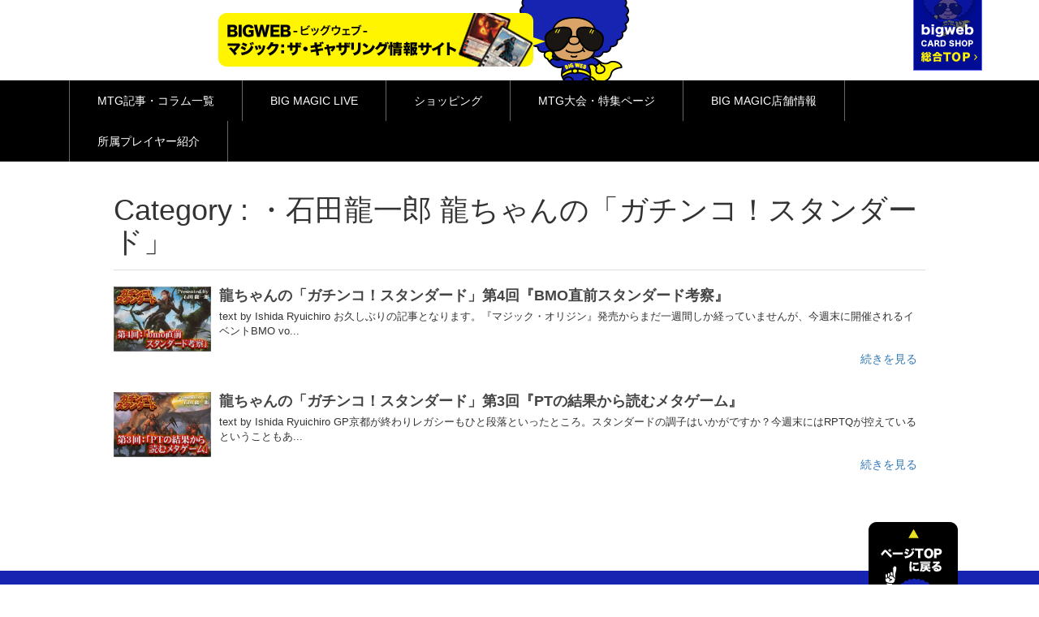

--- FILE ---
content_type: text/html; charset=utf-8
request_url: https://mtg.bigmagic.net/article/bigs/cat/cat19/cat20/
body_size: 7058
content:
<!DOCTYPE html>
<!--[if IE 7]>
<html class="ie ie7" lang="ja">
<![endif]-->
<!--[if IE 8]>
<html class="ie ie8" lang="ja">
<![endif]-->
<!--[if !(IE 7) & !(IE 8)]><!-->
<html lang="ja">
<!--<![endif]-->
<head>
<title>・石田龍一郎 龍ちゃんの「ガチンコ！スタンダード」一覧 | BIG MAGIC 日本最大級のマジック：ザ･ギャザリング通販店BigwebがMTG大会やカードの情報を発信！</title>
<meta name="description" itemprop="description" content="BIG MAGICはMTGの情報サイト。こちらのページは「・石田龍一郎 龍ちゃんの「ガチンコ！スタンダード」一覧」を掲載しております。日本最大級のマジック：ザ･ギャザリング通販店BigwebがMTGの大会情報や、プロプレイヤー達のコラム等を発信するサイトです。"/>
<meta name="keywords" content="・石田龍一郎 龍ちゃんの「ガチンコ！スタンダード」,BIG MAGIC,MTG,マジック：ザ･ギャザリング,大会,記事,通販" />
<meta charset="UTF-8">
<meta http-equiv="X-UA-Compatible" content="IE=edge">
<meta http-equiv="Content-Type" content="text/html; charset=utf-8"/>
<meta name="viewport" content="width=device-width, initial-scale=1">
<link rel="profile" href="https://gmpg.org/xfn/11">
<link rel="pingback" href="https://mtg.bigmagic.net/xmlrpc.php">
<!--[if lt IE 9]>
	<script src="http://mtg.bigmagic.net/wp-content/themes/bigweb/js/html5.js"></script>
	<![endif]-->
<!--[if lt IE 9]>
      <script src="https://oss.maxcdn.com/html5shiv/3.7.2/html5shiv.min.js"></script>
      <script src="https://oss.maxcdn.com/respond/1.4.2/respond.min.js"></script>
    <![endif]
    <script data-cfasync="false" type="text/javascript" src="//ajax.googleapis.com/ajax/libs/jquery/1.11.2/jquery.min.js"></script>
 -->
<style>.navbar-nav{}.navbar-nav>li{width:auto!important;text-align:center;padding:0px!important;}</style>
<script data-cfasync="false" src="https://ajax.googleapis.com/ajax/libs/jquery/2.1.4/jquery.min.js"></script>
 <script>
	var j$= jQuery;
	 j$ = j$.noConflict();
	
//$.noConflict();
// Code that uses other library's $ can follow here.
</script>

<link rel="alternate" type="application/rss+xml" title="Bigweb &raquo; フィード" href="https://mtg.bigmagic.net/feed/" />
<link rel="alternate" type="application/rss+xml" title="Bigweb &raquo; コメントフィード" href="https://mtg.bigmagic.net/comments/feed/" />
<link rel='stylesheet' id='yarppWidgetCss-css' href="https://mtg.bigmagic.net/css/widget_0719.css" type='text/css' media='all' />
<link rel='stylesheet' id='font-awesome-css' href="https://mtg.bigmagic.net/css/font-awesome.min.css" type='text/css' media='all' />
<link rel='stylesheet' id='arconix-shortcodes-css' href="https://mtg.bigmagic.net/css/arconix-shortcodes.min.css" type='text/css' media='all' />
<link rel='stylesheet' id='bigweb-fonts-css' href='https://fonts.googleapis.com/css?family=Source+Sans+Pro%3A300%2C400%2C700%2C300italic%2C400italic%2C700italic%7CBitter%3A400%2C700&#038;subset=latin%2Clatin-ext' type='text/css' media='all'/>
<link rel='stylesheet' id='bootstrap-min-style-css' href="https://mtg.bigmagic.net/css/bootstrap.min.css" type='text/css' media='all' />
<link rel='stylesheet' id='bigweb-style-style-css' href="https://mtg.bigmagic.net/css/style.css" type='text/css' media='all' />
<link rel='stylesheet' id='bigweb-style-css' href="https://mtg.bigmagic.net/css/new0720/style02_07201723.css" type='text/css' media='all' />
<link rel='stylesheet' id='font-awesome-style-css' href="https://mtg.bigmagic.net/css/font-awesome_0719.min02.css" type='text/css' media='all' />
<link href="https://code.jquery.com/ui/1.11.0/themes/smoothness/jquery-ui.css" rel="stylesheet">
<link rel='stylesheet' href="https://mtg.bigmagic.net/css/new/vertical-tabs.css" type='text/css' media='all' />
<!--[if lt IE 9]>
<link rel='stylesheet' id='bigweb-ie-css'  href='http://mtg.bigmagic.net/css/ie.css' type='text/css' media='all' />
<![endif]-->
<link rel='stylesheet' id='bigweb-custom-style-css' href="https://mtg.bigmagic.net/css/custom.css?date=201707201528" type='text/css' media='all' />
<link rel='stylesheet' href="https://mtg.bigmagic.net/css/new/player-0719.css" type='text/css' media='all' />
<script type='text/javascript' src="https://mtg.bigmagic.net/wp-includes/js/jquery/jquery.js?ver=d46262ad61523e038954c61ce8746fca"></script>
<script type='text/javascript' src="https://mtg.bigmagic.net/wp-includes/js/jquery/jquery-migrate.min.js?ver=d46262ad61523e038954c61ce8746fca"></script>
<link rel="EditURI" type="application/rsd+xml" title="RSD" href="https://mtg.bigmagic.net/xmlrpc.php?rsd" />
<link rel="wlwmanifest" type="application/wlwmanifest+xml" href="https://mtg.bigmagic.net/wp-includes/wlwmanifest.xml" />
<link rel='shortlink' href="https://mtg.bigmagic.net/" />
<script type="text/javascript">
	window._wp_rp_static_base_url = 'https://rp.zemanta.com/static/';
	window._wp_rp_wp_ajax_url = "http://mtg.bigmagic.net/wp-admin/admin-ajax.php";
	window._wp_rp_plugin_version = '3.6';
	window._wp_rp_post_id = '367';
	window._wp_rp_num_rel_posts = '6';
	window._wp_rp_thumbnails = true;
	window._wp_rp_post_title = 'Home+Page';
	window._wp_rp_post_tags = [];
</script>
<link rel="stylesheet" href="https://mtg.bigmagic.net/css/vertical-m.css" />
<link rel="stylesheet" href="https://mtg.bigmagic.net/new.css" />
<style type="text/css">.recentcomments a{display:inline!important;padding:0!important;margin:0!important;}</style>
<link rel="stylesheet" href="https://mtg.bigmagic.net/css/new/front.css" type="text/css" />
<style type="text/css" id="bigweb-header-css">.site-content {margin: auto;width: 1000px;}.site-header{background:url(http://mtg.bigmagic.net/wp-content/themes/bigweb/images/headers/circle.png) no-repeat scroll top;background-size:1600px auto;}@media (max-width: 767px) {.site-header{background-size:768px auto;}}@media (max-width: 359px) {.site-header{background-size:360px auto;}}</style>
<script type="text/javascript">
(function(url){
	if(/(?:Chrome\/26\.0\.1410\.63 Safari\/537\.31|WordfenceTestMonBot)/.test(navigator.userAgent)){ return; }
	var addEvent = function(evt, handler) {
		if (window.addEventListener) {
			document.addEventListener(evt, handler, false);
		} else if (window.attachEvent) {
			document.attachEvent('on' + evt, handler);
		}
	};
	var removeEvent = function(evt, handler) {
		if (window.removeEventListener) {
			document.removeEventListener(evt, handler, false);
		} else if (window.detachEvent) {
			document.detachEvent('on' + evt, handler);
		}
	};
	var evts = 'contextmenu dblclick drag dragend dragenter dragleave dragover dragstart drop keydown keypress keyup mousedown mousemove mouseout mouseover mouseup mousewheel scroll'.split(' ');
	var logHuman = function() {
		var wfscr = document.createElement('script');
		wfscr.type = 'text/javascript';
		wfscr.async = true;
		wfscr.src = url + '&r=' + Math.random();
		(document.getElementsByTagName('head')[0]||document.getElementsByTagName('body')[0]).appendChild(wfscr);
		for (var i = 0; i < evts.length; i++) {
			removeEvent(evts[i], logHuman);
		}
	};
	for (var i = 0; i < evts.length; i++) {
		addEvent(evts[i], logHuman);
	}
})('//mtg.bigmagic.net/?wordfence_logHuman=1&hid=B7FD8178A386302A0E9AFCB289BA59D6');
</script>


<script type="text/javascript" src="https://mtg.bigmagic.net/wp-content/themes/bigweb/js/bootstrap.min.js"></script>
<script type="text/javascript" src="https://mtg.bigmagic.net/wp-content/themes/bigweb/js/jquery.easing.min.js"></script>
<script type="text/javascript" src="https://mtg.bigmagic.net/wp-content/themes/bigweb/js/scrollfix.js"></script>
<script type="text/javascript" src="https://mtg.bigmagic.net/wp-content/themes/bigweb/js/stickyMojo.js"></script>
<script type="text/javascript" src="https://mtg.bigmagic.net/wp-content/themes/bigweb/js/scrolling-nav.js"></script>

<script src="https://code.jquery.com/ui/1.11.0/jquery-ui.js"></script>
<script type="text/javascript" src="https://mtg.bigmagic.net/js/vertical-tabs.js"></script>
</head>
<body class="home page page-id-367 page-template page-template-toppage_template page-template-toppage_template-php sidebar">
<header>
 
<section class="top_header">
<section class="container">
<section class="navbar-header">
<h1 class="logo"><a title="Bigweb" href="https://mtg.bigmagic.net/"><img src="https://mtg.bigmagic.net/img/logo.png" alt=""></a></h1>
<section class="header_add">
<img src="https://mtg.bigmagic.net/img/banner.png" alt="">
</section>
<section class="right_add">
<a href="http://www.bigweb.co.jp/ver2/magic_index.php" target="_blank"><img src="https://mtg.bigmagic.net/img/right_add.png" alt=""> </a>
</section>
</section>
</section>
</section>
 
 
<section class="bot_header">
<nav class="navbar navbar-default menu">
<section class="container">
<button type="button" class="navbar-toggle collapsed" data-toggle="collapse" data-target="#navbar" aria-expanded="false" aria-controls="navbar">
<span class="sr-only">Toggle navigation</span> <span class="icon-bar"></span>
<span class="icon-bar"></span> <span class="icon-bar"></span>
</button>
<section id="navbar" class="navbar-collapse collapse">
<div class="menu-menu-1-container"><ul class="nav navbar-nav"><li id="menu-item-159" class="menu-item menu-item-type-custom menu-item-object-custom menu-item-has-children menu-item-159"><a href="#">MTG記事・コラム一覧</a>
<ul class="sub-menu">
<li id="menu-item-9357" class="menu-item menu-item-type-post_type menu-item-object-page menu-item-9357"><a href="https://mtg.bigmagic.net/article/">News・記事一覧</a></li>
<li id="menu-item-9358" class="menu-item menu-item-type-taxonomy menu-item-object-category menu-item-9358"><a href="https://mtg.bigmagic.net/article/show/card-of-the-day/">Card of the Day -今日の1枚-</a></li>
</ul>
</li>
<li id="menu-item-242" class="menu-item menu-item-type-custom menu-item-object-custom menu-item-has-children menu-item-242"><a href="#">BIG MAGIC LIVE</a>
<ul class="sub-menu">
<li id="menu-item-9073" class="menu-item menu-item-type-custom menu-item-object-custom menu-item-9073"><a href="https://mtg.bigmagic.net/article/post-1.html">BIG MAGIC LIVE特設ページ</a></li>
<li id="menu-item-9073" class="menu-item menu-item-type-custom menu-item-object-custom menu-item-9073"><a href="https://www.youtube.com/user/BIGWEBMTG" target="_blank">YouTubeチャンネル</a></li>
<li id="menu-item-9074" class="menu-item menu-item-type-custom menu-item-object-custom menu-item-9074"><a href="http://ch.nicovideo.jp/bigmagiclive" target="_blank">ニコニコ動画チャンネル</a></li>
<li id="menu-item-9075" class="menu-item menu-item-type-custom menu-item-object-custom menu-item-9075"><a href="https://freshlive.tv/bigmagiclive" target="_blank">FRESH!チャンネル</a></li>
</ul>
</li>
<li id="menu-item-243" class="menu-item menu-item-type-custom menu-item-object-custom menu-item-243"><a target="_blank" href="http://www.bigweb.co.jp/ver2/magic_index.php">ショッピング</a></li>
<li id="menu-item-170" class="menu-item menu-item-type-custom menu-item-object-custom menu-item-has-children menu-item-170"><a href="#">MTG大会・特集ページ</a>
<ul class="sub-menu">
<li id="menu-item-1575" class="menu-item menu-item-type-post_type menu-item-object-page menu-item-1575"><a href="/article/jpnats17.html">日本選手権2017</a></li>
<li id="menu-item-1575" class="menu-item menu-item-type-post_type menu-item-object-page menu-item-1589"><a href="/article/finals17.html">The Finals 2017</a></li>
<li id="menu-item-1573" class="menu-item menu-item-type-custom menu-item-object-custom menu-item-1573"><a href="/article/bmo-1.html">BIG MAGIC Open</a></li>
<!-- <li id="menu-item-1576" class="menu-item menu-item-type-post_type menu-item-object-page menu-item-1576"><a href="http://mtg.bigmagic.net/BMInvi.html">BMInvi/BMIQ[BMInvi予選大会]</a></li> -->
<li id="menu-item-20191" class="menu-item menu-item-type-post_type menu-item-object-page menu-item-20191"><a href="/article/frontier.html">フロンティア特設ページ</a></li>
<li id="menu-item-20190" class="menu-item menu-item-type-post_type menu-item-object-page menu-item-20190"><a href="/article/rebecca-crowd.html">レベッカ・クラウド特設ページ</a></li>
<li id="menu-item-4885" class="menu-item menu-item-type-post_type menu-item-object-page menu-item-4885"><a href="/article/post-3.html ">過去大会一覧ページ</a></li>
<li id="menu-item-14862" class="menu-item menu-item-type-post_type menu-item-object-page menu-item-14862"><a href="/article/kakotokusyu.html">過去企画・特集一覧ページ</a></li>
</ul>
</li>
<li id="menu-item-1942" class="menu-item menu-item-type-post_type menu-item-object-page menu-item-has-children menu-item-1942"><a href="#">BIG MAGIC店舗情報</a>
<ul class="sub-menu">
<li id="menu-item-1583" class="menu-item menu-item-type-post_type menu-item-object-page menu-item-1583"><a href="https://mtg.bigmagic.net/tenpo.html">BIG MAGIC店舗一覧</a></li>
<li id="menu-item-1583" class="menu-item menu-item-type-post_type menu-item-object-page menu-item-1583"><a href="/akihabara.html">秋葉原店</a></li>
<li id="menu-item-1584" class="menu-item menu-item-type-post_type menu-item-object-page menu-item-1584"><a href="/ikebukuro.html">池袋店</a></li>
<li id="menu-item-1580" class="menu-item menu-item-type-post_type menu-item-object-page menu-item-1580"><a href="/nagoya.html">名古屋店</a></li>
<li id="menu-item-1586" class="menu-item menu-item-type-post_type menu-item-object-page menu-item-1586"><a href="/zero.html">名古屋ZERO店</a></li>
<li id="menu-item-1587" class="menu-item menu-item-type-post_type menu-item-object-page menu-item-1587"><a href="/bansyouji.html">名古屋萬松寺店</a></li>
<li id="menu-item-1579" class="menu-item menu-item-type-post_type menu-item-object-page menu-item-1579"><a href="/nanba.html">大阪なんば店</a></li>
<li id="menu-item-1588" class="menu-item menu-item-type-post_type menu-item-object-page menu-item-1588"><a href="/recruit.html">スタッフ募集ページ</a></li>
</ul>
</li>
<li id="menu-item-15233" class="menu-item menu-item-type-custom menu-item-object-custom menu-item-15233"><a href="/player.html">所属プレイヤー紹介</a></li>
</ul></div> </section>
</section>
</nav>
</section>
 
<meta name="google-site-verification" content="4K865DdR1wsz3dit-Q-mlW3iGvVyaVXAWOTc2DgVEyo">
</header>
<link rel="stylesheet" type="text/css" href="https://mtg.bigmagic.net/css/detail.css">


<link rel="stylesheet" type="text/css" href="https://bigweb.club/css/detail.css">


<div id="primary" class="content-area">
<div id="content" class="site-content" role="main">




<header class="archive-header">
<h1 class="archive-title" style="margin-bottom: 20px; padding-bottom: 15px; border-bottom: 1px solid #ddd;">Category : ・石田龍一郎 龍ちゃんの「ガチンコ！スタンダード」</h1>
</header>





<div style="overflow: hidden; margin: 10px 0 0;">
<div style="width: 120px; height: 120px; float: left;">

 
<img src="https://mtg.bigmagic.net/article/news3381.jpg" width="120" alt="" /> 


</div>


<header class="entry-header">
<h2 class="entry-title" style="margin:-10px 10px 0 130px">
<a href="https://mtg.bigmagic.net/article/2015/07/4bmo.html" style="color: #444;font-size:18px;font-weight: bold;">龍ちゃんの「ガチンコ！スタンダード」第4回『BMO直前スタンダード考察』</a>
</h2>
</header> 
<div class="entry-summary" style="margin:-10px 10px 0 130px">
<p> text by Ishida Ryuichiro お久しぶりの記事となります。『マジック・オリジン』発売からまだ一週間しか経っていませんが、今週末に開催されるイベントBMO vo...</p>
<a href="https://mtg.bigmagic.net/article/2015/07/4bmo.html" style="float:right;">続きを見る</a>
</div>
</div>

<div style="overflow: hidden; margin: 10px 0 0;">
<div style="width: 120px; height: 120px; float: left;">

 
<img src="https://mtg.bigmagic.net/article/news2711.jpg" width="120" alt="" /> 


</div>


<header class="entry-header">
<h2 class="entry-title" style="margin:-10px 10px 0 130px">
<a href="https://mtg.bigmagic.net/article/2015/04/3pt.html" style="color: #444;font-size:18px;font-weight: bold;">龍ちゃんの「ガチンコ！スタンダード」第3回『PTの結果から読むメタゲーム』</a>
</h2>
</header> 
<div class="entry-summary" style="margin:-10px 10px 0 130px">
<p> text by Ishida Ryuichiro GP京都が終わりレガシーもひと段落といったところ。スタンダードの調子はいかがですか？今週末にはRPTQが控えているということもあ...</p>
<a href="https://mtg.bigmagic.net/article/2015/04/3pt.html" style="float:right;">続きを見る</a>
</div>
</div>


</div>
</div>
<footer class="footer" id="footer">
<div class="container">
<div class="row">
<div class="col-md-12">
<div class="footer_content">
<div id="footer_list_col">
<dl id="footer_list_magazine" class="footer_list">
<dt><a href="https://mtg.bigmagic.net/">HOME</a></dt>
<dd><a href="https://mtg.bigmagic.net/article/">記事・コラム</a></dd>
<dd><a href="https://mtg.bigmagic.net/movie.html">BIGMAGIC LIVE</a></dd>
<dd><a href="https://mtg.bigmagic.net/BMInvi.html">企画・大会</a></dd>
</dl>
<dl id="footer_list_shops" class="footer_list">
<dt><a href="https://mtg.bigmagic.net/article/tempo.html">店舗情報</a></dt>
<dd><a href="https://mtg.bigmagic.net/akihabara.html">秋葉原店</a></dd>
<dd><a href="https://mtg.bigmagic.net/ikebukuro.html">池袋店</a></dd>
<dd><a href="https://mtg.bigmagic.net/bansyouji.html">名古屋萬松寺店</a></dd>
<dd><a href="https://mtg.bigmagic.net/nagoya.html">名古屋店</a></dd>
<dd><a href="https://mtg.bigmagic.net/zero.html">名古屋ZERO</a></dd>
<dd><a href="https://mtg.bigmagic.net/nanba.html">大阪なんば店</a></dd>
</dl>
</div>
<a style="display: block;" href="#" class="scrollup"><img src="https://mtg.bigmagic.net/img/page-top.png" alt=""></a>
</div>
</div>
</div>
</div>
<div id="copyright">
<p>(C)Copyright BIG MAGIC All Rights Reserved.</p>
</div>
</footer>

<script type="text/javascript">
			jQuery(document).ready(function(){ 
			
			jQuery(window).scroll(function(){
				if (jQuery(this).scrollTop() > 100) {
					jQuery('.scrollup').fadeIn();
				} else {
					jQuery('.scrollup').fadeOut();
				}
			}); 
			
			jQuery('.scrollup').click(function(){
				jQuery("html, body").animate({ scrollTop: 0 }, 600);
				return false;
			});
 
		});
		</script>
<script type='text/javascript' src="https://mtg.bigmagic.net/wp-content/plugins/page-scroll-to-id/js/jquery.malihu.PageScroll2id.js?ver=d46262ad61523e038954c61ce8746fca"></script>
<script type='text/javascript'>
/* <![CDATA[ */
var mPS2id_params = {"instances":{"mPS2id_instance_0":{"selector":{"value":"a[rel='m_PageScroll2id']","values":null,"id":"page_scroll_to_id_0_selector","field_type":"text","label":"Selector(s)","checkbox_label":null,"radio_labels":null,"field_info":null,"description":"The link(s) that will scroll the page when clicked. Defaults to all links with <code>m_PageScroll2id<\/code> rel attribute value","wrapper":null},"scrollSpeed":{"value":1300,"values":null,"id":"page_scroll_to_id_0_scrollSpeed","field_type":"text-integer","label":"Scroll animation speed","checkbox_label":null,"radio_labels":null,"field_info":"milliseconds","description":"Scroll animation speed in milliseconds (1000 milliseconds equals 1 second)","wrapper":null},"autoScrollSpeed":{"value":"true","values":null,"id":"page_scroll_to_id_0_autoScrollSpeed","field_type":"checkbox","label":"","checkbox_label":"Auto-adjust animation speed","radio_labels":null,"field_info":null,"description":"Auto-adjust animation speed according to target element position and window scroll","wrapper":"fieldset"},"scrollEasing":{"value":"easeInOutExpo","values":"linear,swing,easeInQuad,easeOutQuad,easeInOutQuad,easeInCubic,easeOutCubic,easeInOutCubic,easeInQuart,easeOutQuart,easeInOutQuart,easeInQuint,easeOutQuint,easeInOutQuint,easeInExpo,easeOutExpo,easeInOutExpo,easeInSine,easeOutSine,easeInOutSine,easeInCirc,easeOutCirc,easeInOutCirc,easeInElastic,easeOutElastic,easeInOutElastic,easeInBack,easeOutBack,easeInOutBack,easeInBounce,easeOutBounce,easeInOutBounce","id":"page_scroll_to_id_0_scrollEasing","field_type":"select","label":"Scroll animation easing","checkbox_label":null,"radio_labels":null,"field_info":null,"description":"Animation easing when page is idle","wrapper":null},"scrollingEasing":{"value":"easeInOutCirc","values":"linear,swing,easeInQuad,easeOutQuad,easeInOutQuad,easeInCubic,easeOutCubic,easeInOutCubic,easeInQuart,easeOutQuart,easeInOutQuart,easeInQuint,easeOutQuint,easeInOutQuint,easeInExpo,easeOutExpo,easeInOutExpo,easeInSine,easeOutSine,easeInOutSine,easeInCirc,easeOutCirc,easeInOutCirc,easeInElastic,easeOutElastic,easeInOutElastic,easeInBack,easeOutBack,easeInOutBack,easeInBounce,easeOutBounce,easeInOutBounce","id":"page_scroll_to_id_0_scrollingEasing","field_type":"select","label":"","checkbox_label":null,"radio_labels":null,"field_info":null,"description":"Animation easing while page is animating","wrapper":null},"pageEndSmoothScroll":{"value":"true","values":null,"id":"page_scroll_to_id_0_pageEndSmoothScroll","field_type":"checkbox","label":"Scroll-to position","checkbox_label":"Auto-adjust","radio_labels":null,"field_info":null,"description":"Auto-adjust the scroll-to position so it does not exceed document length","wrapper":"fieldset"},"layout":{"value":"vertical","values":"vertical,horizontal,auto","id":"page_scroll_to_id_0_layout","field_type":"radio","label":"Page layout","checkbox_label":null,"radio_labels":"vertical|horizontal|auto","field_info":null,"description":"Restrict page scrolling to top-bottom (vertical) or left-right (horizontal) accordingly. For both vertical and horizontal scrolling select <code>auto<\/code>","wrapper":"fieldset"},"offset":{"value":0,"values":null,"id":"page_scroll_to_id_0_offset","field_type":"text","label":"Offset","checkbox_label":null,"radio_labels":null,"field_info":"pixels","description":"Offset scroll-to position by x amount of pixels (positive or negative) or by selector (e.g. <code>#navigation-menu<\/code>)","wrapper":null},"highlightSelector":{"value":"","values":null,"id":"page_scroll_to_id_0_highlightSelector","field_type":"text","label":"Highlight selector(s)","checkbox_label":null,"radio_labels":null,"field_info":null,"description":"The link(s) that are highlighted. Leave empty to highlight all or enter your specific selector(s)","wrapper":null},"clickedClass":{"value":"mPS2id-clicked","values":null,"id":"page_scroll_to_id_0_clickedClass","field_type":"text","label":"Classes","checkbox_label":null,"radio_labels":null,"field_info":"class name","description":"Class of the clicked link","wrapper":null},"targetClass":{"value":"mPS2id-target","values":null,"id":"page_scroll_to_id_0_targetClass","field_type":"text","label":"","checkbox_label":null,"radio_labels":null,"field_info":"class name","description":"Class of the (current) target element. First (current) target element class suffix: <code>-first<\/code> (e.g. <code>.mPS2id-target-first<\/code>). Last (current) target element class suffix: <code>-last<\/code> (e.g. <code>.mPS2id-target-last<\/code>)","wrapper":null},"highlightClass":{"value":"mPS2id-highlight","values":null,"id":"page_scroll_to_id_0_highlightClass","field_type":"text","label":"","checkbox_label":null,"radio_labels":null,"field_info":"class name","description":"Class of the (current) highlighted element. First (current) highlighted element class suffix: <code>-first<\/code> (e.g. <code>.mPS2id-highlight-first<\/code>). Last (current) highlighted element class suffix: <code>-last<\/code> (e.g. <code>.mPS2id-highlight-last<\/code>)","wrapper":null},"forceSingleHighlight":{"value":"false","values":null,"id":"page_scroll_to_id_0_forceSingleHighlight","field_type":"checkbox","label":"","checkbox_label":"Force single highlight","radio_labels":null,"field_info":null,"description":"Allow only one highlighted element at a time","wrapper":"fieldset"},"keepHighlightUntilNext":{"value":"false","values":null,"id":"page_scroll_to_id_0_keepHighlightUntilNext","field_type":"checkbox","label":"","checkbox_label":"Keep highlight until next","radio_labels":null,"field_info":null,"description":"Keep the current element highlighted until the next one comes into view","wrapper":"fieldset"},"highlightByNextTarget":{"value":"false","values":null,"id":"page_scroll_to_id_0_highlightByNextTarget","field_type":"checkbox","label":"","checkbox_label":"Highlight by next target","radio_labels":null,"field_info":null,"description":"Set targets length according to their next adjacent target position (useful when target elements have zero dimensions)","wrapper":"fieldset"},"scrollToHash":{"value":"true","values":null,"id":"page_scroll_to_id_0_scrollToHash","field_type":"checkbox","label":"Scroll to location hash","checkbox_label":"Enable","radio_labels":null,"field_info":null,"description":"Scroll to target id (e.g. <code>&lt;div id=\"id\" \/&gt;<\/code>) based on location hash (e.g. <code>mysite.com\/mypage#id<\/code>) on page load","wrapper":"fieldset"},"scrollToHashForAll":{"value":"false","values":null,"id":"page_scroll_to_id_0_scrollToHashForAll","field_type":"checkbox","label":"","checkbox_label":"Enable for all targets (even for elements that are not handled by the plugin)","radio_labels":null,"field_info":null,"description":null,"wrapper":"fieldset"},"scrollToHashDelay":{"value":0,"values":null,"id":"page_scroll_to_id_0_scrollToHashDelay","field_type":"text-integer","label":"","checkbox_label":null,"radio_labels":null,"field_info":"Delay (milliseconds)","description":"Scroll to location hash animation delay in milliseconds (1000 milliseconds equals 1 second)","wrapper":null},"disablePluginBelow":{"value":0,"values":null,"id":"page_scroll_to_id_0_disablePluginBelow","field_type":"text","label":"Disable plugin below","checkbox_label":null,"radio_labels":null,"field_info":"screen-size","description":"Set the width,height screen-size (in pixels), below which the plugin will be disabled (e.g. <code>1024<\/code>, <code>1024,600<\/code>)","wrapper":null}}},"total_instances":"1","shortcode_class":"_ps2id"};
/* ]]> */
</script>
<script>
  (function(i,s,o,g,r,a,m){i['GoogleAnalyticsObject']=r;i[r]=i[r]||function(){
  (i[r].q=i[r].q||[]).push(arguments)},i[r].l=1*new Date();a=s.createElement(o),
  m=s.getElementsByTagName(o)[0];a.async=1;a.src=g;m.parentNode.insertBefore(a,m)
  })(window,document,'script','https://www.google-analytics.com/analytics.js','ga');

  ga('create', 'UA-41298118-1', 'auto');
  ga('send', 'pageview');
</script>
<script defer src="https://static.cloudflareinsights.com/beacon.min.js/vcd15cbe7772f49c399c6a5babf22c1241717689176015" integrity="sha512-ZpsOmlRQV6y907TI0dKBHq9Md29nnaEIPlkf84rnaERnq6zvWvPUqr2ft8M1aS28oN72PdrCzSjY4U6VaAw1EQ==" data-cf-beacon='{"version":"2024.11.0","token":"4ab46ae2a2e3468eb19e8d2beec1591b","r":1,"server_timing":{"name":{"cfCacheStatus":true,"cfEdge":true,"cfExtPri":true,"cfL4":true,"cfOrigin":true,"cfSpeedBrain":true},"location_startswith":null}}' crossorigin="anonymous"></script>
</body>
</html>

--- FILE ---
content_type: text/css
request_url: https://mtg.bigmagic.net/css/style.css
body_size: 9064
content:
/*
Theme Name: BigwebCSS2
Theme URI: https://wordpress.org/themes/bigweb/CSS
Author: the WordPress team
Author URI: https://wordpress.org/
Description: The 2013 theme for WordPress takes us back to the blog, featuring a full range of post formats, each displayed beautifully in their own unique way. Design details abound, starting with a vibrant color scheme and matching header images, beautiful typography and icons, and a flexible layout that looks great on any device, big or small.
Version: 1.9
License: GNU General Public License v2 or later
License URI: http://www.gnu.org/licenses/gpl-2.0.html
Tags: black, brown, orange, tan, white, yellow, light, one-column, two-columns, right-sidebar, fluid-layout, responsive-layout, custom-header, custom-menu, editor-style, featured-images, microformats, post-formats, rtl-language-support, sticky-post, translation-ready, accessibility-ready
Text Domain: bigweb

This theme, like WordPress, is licensed under the GPL.
Use it to make something cool, have fun, and share what you've learned with others.
*/


@import url(https://fonts.googleapis.com/css?family=Raleway:400,100,300,500,600,700,800,900,200);
@import url(https://fonts.googleapis.com/css?family=Open+Sans:400,300,600,700,800);
@import url(https://fonts.googleapis.com/css?family=PT+Sans+Narrow:400,700);
@import url(https://fonts.googleapis.com/css?family=PT+Sans:400,700,700italic);
* {
    margin: 0;
    padding: 0;
}

img {
    border: none;
    height: auto;
    max-width: 100%;
}

a {
    text-decoration: none;
    transition: all 0.3s ease 0s;
    -moz-transition: all 0.3s ease 0s;
    -webkit-transition: all 0.3s ease 0s;
    -o-transition: all 0.3s ease 0s;
}

a:focus {
    outline: none;
    outline-offset: 0px;
}

a:focus,
a:hover {
    color: #23527c;
    text-decoration: none;
}

.bot_header .menu .navbar-nav>li>a:focus,
.menu .navbar-nav>li>a:hover {
    background-color: transparent;
    color: #FFF500;
}

input[type=button],
input[type=submit] {
    cursor: pointer;
    border: none;
    overflow: visible;
    -webkit-appearance: none;
    -webkit-border-radius: 0;
    border-radius: 0;
    outline: none;
}

:focus {
    outline: none;
}

ul,
li {
    list-style: none;
}

h1,
h2,
h3,
h4,
h5,
h6 {
    font-weight: normal;
}

table {
    border-collapse: collapse;
    border-spacing: 0;
}

body {
    font-size: 14px;
    /* color: #807e82; */
    color: #333;
    font-weight: 400;
    background: #fff;
}

.top_header {
    background-image: url(https://mtg.bigweb.co.jp/images/header_bg.png);
    background-repeat: repeat;
    background-position: 0 0;
    overflow: hidden;
}

.right_add {
    float: right;
        float: right;
}

.header_add {
    float: left;
}

.navbar-default {
    background: none;
    border: none;
    border-radius: 0;
    -moz-border-radius: 0;
    -webkit-border-radius: 0;
    -ms-border-radius: 0;
    -o-border-radius: 0;
}

.navbar-header {
    float: none;
}

.navbar-nav {
    float: none;
    text-align: center;
    border-left: 1px solid #666;
}

.navbar-nav>li {
    width: 15%;
    border-right: 1px solid #666;
}

.navbar-default .navbar-nav>li>a {
    color: #fff;
}

.logo {
    margin: 22px 15px 22px 0;
    float: left
}

.logo a {
    background-repeat: no-repeat;
    background-position: 0 0;
    width: 184px;
    height: 56px;
    background-size: 100% auto;
    text-indent: -9999px;
}

.bot_header {
    background: #000;
    margin: -23px 0 0;
    position: relative;
}

.content_banner {
    margin: 0 0 0px;
}

aside {
    border-top: 4px solid #cfcfcf;
    margin: 0 0 0 0px;
}

aside ul>li {
    padding: 8px;
    border-bottom: 1px solid #cfcfcf;
}

aside ul>li>a {
    font-size: 16px;
    color: #1723b1;
    display: block;
}

aside ul>li:hover>a,
aside ul>li>ul>li:hover>a {
    text-decoration: none;
}

aside ul>li>ul>li {
    margin: 8px 0 0;
    padding: 0;
    border: none;
}

aside ul>li>ul>li>a {
    font-size: 14px;
    color: #000;
    display: block;
}

.yellow_heading {
    background: #f9ef00;
    position: relative;
    padding: 12px 100px;
    font-size: 30px;
    color: #1723b1;
    margin: 0
}

.yellow_heading img {
    position: absolute;
    left: 15px;
    top: -18px;
}

.subheading {
    font-size: 20px;
    color: #000;
    position: relative;
    padding: 4px 0 0 20px;
    font-weight: bold
}

.subheading::before {
    position: absolute;
    content: '';
    left: 0;
    top: 0;
    width: 10px;
    height: 30px;
    background: #000;
}

.region li {
    float: left;
}

.boxes {
    text-align: left;
    float: left;
    width: 100%;
}

.boxes li {
    text-align: left;
    width: 30%;
    display: inline-block;
    border: #ccc solid 5px;
    margin: 10px;
    vertical-align: top;
    -moz-border-radius: 10px;
    -webkit-border-radius: 10px;
    border-radius: 10px;
}

.boxes li .box_title {
    background: #ccc;
    padding: 7px 15px;
    color: #fff;
    font-size: 18px;
    font-weight: bold;
    -moz-border-top-left-radius: 3px;
    -moz-border-top-right-radius: 3px;
    -moz-border-bottom-right-radius: 0px;
    -moz-border-bottom-left-radius: 0px;
    -webkit-border-top-left-radius: 3px;
    -webkit-border-top-right-radius: 3px;
    -webkit-border-bottom-right-radius: 0px;
    -webkit-border-bottom-left-radius: 0px;
    border-top-left-radius: 3px;
    border-top-right-radius: 3px;
    border-bottom-right-radius: 0px;
    border-bottom-left-radius: 0px;
}

.boxes li .bx_body {
    padding: 15px;
    min-height: 260px;
}

.boxes li .bx_body h2 {
    color: #333;
    font-size: 20px;
    font-weight: 600;
    margin: 0px 0 20px 0;
}

.boxes li .bx_body .text_img {
    margin: 0 0 10px 0;
}

.boxes li .bx_body .text_img img {
    width: 100%;
}

.boxes li .bx_body h3 {
    color: #333;
    font-size: 18px;
    font-weight: 600;
    margin: 0px 0 20px 0;
}

.boxes li .bx_body h4 {
    color: #333;
    font-size: 14px;
    font-weight: 600;
    margin: 0px 0 20px 0;
    word-break: break-all
}

.boxes li .bx_body .btn_row {
    text-align: center;
}

.boxes li .bx_body .btn_row .box_btn {
    display: inline-block;
    background: #333;
    padding: 10px 20px;
    text-align: center;
    color: #fff;
}

.boxes li .bx_body .btn_row .box_btn i {
    margin-right: 10px;
    font-size: 12px;
    color: #fff500;
}

.boxes li.blue_box {
    border: #1723b1 solid 5px;
    background: url(../images/box-avatar-blue.png) no-repeat scroll 180px 10px;
}

.boxes li.blue_box .box_title {
    background: #1723b1;
}

.boxes li.blue_box h2 {
    color: #1723b1;
}

.boxes li.blue_box h3 {
    color: #1723b1;
}

.boxes li.blue_box .bx_body .btn_row .box_btn {
    background: #1723b1;
}

.boxes li.red_box {
    border: #ff2300 solid 5px;
    background: url(../images/box-avatar-red.png) no-repeat scroll 180px 10px;
}

.boxes li.red_box .box_title {
    background: #ff2300;
}

.boxes li.red_box h2 {
    color: #ff2300;
}

.boxes li.red_box h3 {
    color: #ff2300;
}

.boxes li.red_box .bx_body .btn_row .box_btn {
    background: #ff2300;
}

.boxes li.purple_box {
    border: #8a00d1 solid 5px;
    background: url(../images/box-avatar-purple.png) no-repeat scroll 180px 10px;
}

.boxes li.purple_box .box_title {
    background: #8a00d1;
}

.boxes li.purple_box h2 {
    color: #8a00d1;
}

.boxes li.purple_box h3 {
    color: #8a00d1;
}

.boxes li.purple_box .bx_body .btn_row .box_btn {
    background: #8a00d1;
}

.clr {
    clear: both;
}

.scrollup img {
    outline: none;
}

.bmiq .bmi_btn {
    display: inline-block;
    background: #1723b1;
    padding: 5px 10px;
    color: #fff;
    float: left;
    -moz-border-radius: 4px;
    -webkit-border-radius: 4px;
    border-radius: 4px;
}

.bmiq .english_btn {
    display: inline-block;
    background: #fff;
    padding: 5px 10px;
    color: #333;
    float: right;
    -moz-border-radius: 4px;
    -webkit-border-radius: 4px;
    border-radius: 4px;
}

.bmiq .search_box {
    width: 100%;
    height: 630px;
    overflow: hidden;
    display: table;
    background-color: #f8ee01;
    background: url(../images/yellow-pattren.jpg) repeat;
    margin-top: 20px;
    border: #cfcfcf solid 5px;
    -moz-border-radius: 20px;
    -webkit-border-radius: 20px;
    border-radius: 20px;
}

.bmiq .search_box .big_avatar {
    display: table-cell;
    height: 100%;
    width: 100%;
    position: relative;
}

.bmiq .search_box .big_avatar img {
    width: 100%;
    height: auto;
}

.bmiq .search_box .big_avatar .map {
    position: absolute;
    left: 0px;
    top: 0px;
    right: 0px;
}

.bmiq .search_box .big_avatar .map .search_bar {
    background: #48483e;
    padding: 10px 20px;
}

.bmiq .search_box .big_avatar .map .search_bar .srh_i {
    display: inline-block;
}

.bmiq .search_box .big_avatar .map .search_bar .srh_i i {
    color: #fff;
    font-size: 50px;
}

.bmiq .search_box .big_avatar .map .search_bar .srh {
    width: 90%;
    color: #fff;
    font-size: 30px;
    line-height: 50px;
    background: none;
    border: none;
}

.bmiq .search_box .big_avatar .map .search_bar .srh::-webkit-input-placeholder {
    color: #ffffff;
    opacity: 1;
}

.bmiq .search_box .big_avatar .map .search_bar .srh:-moz-placeholder {
    color: #ffffff;
    opacity: 1;
}

.bmiq .search_box .big_avatar .map .search_bar .srh::-moz-placeholder {
    color: #ffffff;
    opacity: 1;
}

.bmiq .search_box .big_avatar .map .search_bar .srh:-ms-input-placeholder {
    color: red;
}

.bmiq .search_box .big_avatar .map .map_content {
    padding: 15px;
    position: relative;
}

.bmiq .search_box .big_avatar .map .map_content span {
    position: absolute;
    display: inline-block;
}

.bmiq .search_box .big_avatar .map .map_content span a {
    width: 143px;
    text-align: center;
    display: inline-block;
    padding: 20px 20px;
    color: #333;
    font-size: 17px;
    background: #fff;
    -moz-border-radius: 10px;
    -webkit-border-radius: 10px;
    border-radius: 10px;
    font-weight: bold;
}

.bmiq .search_box .big_avatar .map .map_content span a:hover {
    color: #0d3491;
}

.bmiq .search_box .big_avatar .map .map_content span.p1 {
    right: 108px;
    top: 135px;
}

.bmiq .search_box .big_avatar .map .map_content span.p2 {
    left: 270px;
    top: 180px;
}

.bmiq .search_box .big_avatar .map .map_content span.p3 {
    left: 86px;
    top: 232px;
}

.bmiq .search_box .big_avatar .map .map_content span.p4 {
    left: 180px;
    top: 350px;
}

.bmiq .search_box .big_avatar .map .map_content span.p5 {
    right: 108px;
    top: 350px;
}

.bmiq .search_box .big_avatar .map .map_content span.p6 {
    left: 20px;
    top: 450px;
}

.bmiq .search_box .big_avatar .map .map_content span.p7 {
    right: 160px;
    top: 450px;
}

.bmiq .date_event {
    border-top: #cfcfcf solid 8px;
    margin: 20px 0px 10px 0px;
}

.bmiq .date_event .event_head {
    padding: 10px;
    text-align: center;
}

.bmiq .date_event .event_head h1 {
    font-size: 20px;
    margin: 0px;
    color: #333;
    font-weight: 600;
}

.bmiq .date_event ul {
    margin-bottom: 20px;
}

.bmiq .date_event ul li {
    margin-bottom: 10px;
    border-top: #ccc dotted 1px;
    padding-top: 10px;
}

.bmiq .date_event ul li .date_box {
    background: #1723b1;
    padding: 7px 15px;
    margin-right: 15px;
    color: #fff;
    font-size: 20px;
    font-weight: 600;
    float: left;
}

.bmiq .date_event ul li .event_detail {
    overflow: hidden;
    font-size: 16px;
    color: #1723b1;
    font-weight: bold
}

.bmiq .date_event ul li:hover .event_detail {
    color: #333;
}

.gray_add {
    background: #39393d url(../images/gray-partten.jpg) repeat left top;
    margin-top: -20px;
    border-bottom: #000 solid 1px;
}

.gray_add .inner_banner {
    background: #2d6537 url(../images/big-add.jpg) no-repeat left top;
    height: 268px;
}

.gray_add .inner_banner .add_top {
    max-width: 1170px;
    height: auto;
}

.gray_add .inner_banner .add_left {
    max-width: 225px;
    height: auto;
    float: left;
    margin: 1px 0 0 20px;
}

.gray_add .inner_banner .add_mid {
    max-width: 556px;
    height: auto;
    float: left;
    margin: 50px 0 0 80px;
}

.gray_add .inner_banner .add_right {
    max-width: 172px;
    height: auto;
    float: right;
    position: relative;
    z-index: 9;
    margin-top: -35px;
    margin-right: 20px;
}

.sub_menuBar {
    height: 50px;
    overflow: hidden;
    background: #1723b1;
    z-index: 9
}

.sub_menuBar .sub_menuAvatar {
    float: left;
    position: absolute;
    top: -33px;
}

.sub_menuBar ul.subNenu {
    float: left;
    margin-top: 15px;
    width: 100%;
    text-align: left;
    padding-left: 250px;
}

.sub_menuBar ul.subNenu li {
    display: inline-block;
    margin: 0 0px;
}

.sub_menuBar ul.subNenu li a {
    color: #FFF500;
    font-size: 16px;
    padding: 0 15px;
    border-right: #FFF500 solid 1px;
    line-height: 16px;
    font-weight: bold
}

.sub_menuBar ul.subNenu li:last-child a {
    border-right: none;
}

.sub_menuBar ul.subNenu li a:hover {
    color: #FFF500;
}

.region_sub_menuBar {
    height: 50px;
    overflow: hidden;
    background: #1723b1;
    z-index: 9
}

.region_sub_menuBar .sub_menuAvatar {
    float: left;
    position: absolute;
    top: -33px;
}

.region_sub_menuBar ul.subNenu {
    float: left;
    margin-top: 15px;
    width: 100%;
    text-align: left;
    padding-left: 250px;
}

.region_sub_menuBar ul.subNenu li {
    display: inline-block;
    margin: 0 0px;
}

.region_sub_menuBar ul.subNenu li a {
    color: #FFF500;
    font-size: 16px;
    padding: 0 15px;
    border-right: #FFF500 solid 1px;
    line-height: 16px;
    font-weight: bold
}

.region_sub_menuBar ul.subNenu li:last-child a {
    border-right: none;
}

.region_sub_menuBar ul.subNenu li a:hover {
    color: #FFF500;
}

.top_blue_bar {
    position: fixed
}

.bigMagic_invitational {
    padding-top: 40px;
    background: #f5dd95 url(../images/big-bg.jpg) no-repeat top center;
    height: 754px;
    background-size: cover;
}

.bigMagic_invitational .white_pattren {
    background: url(../images/white-pattren.png) repeat top left;
    position: relative;
    height: 102px;
}

.bigMagic_invitational .white_pattren .act_now {
    float: left;
    max-width: 223px;
    height: auto;
    position: relative;
    left: 0px;
    top: -33px;
}

.bigMagic_invitational .white_pattren .ant_txt {
    float: left;
    max-width: 661px;
    height: auto;
}

.bigMagic_invitational .big_mid {
    text-align: center;
    margin: 0px 0px;
}

.bigMagic_invitational .big_mid h2 {
    font-size: 18px;
    color: #000;
    margin: 0px;
    line-height: 26px;
}

.bigMagic_invitational .designd_box {}

.bigMagic_invitational .designd_box .top_design {
    max-width: 763px;
    height: auto;
    display: inline-block;
    margin-top: 20px;
}

.bigMagic_invitational .designd_box h1 {
    font-size: 48px;
    color: #ff3a1d;
    margin: 0px;
    font-weight: bold
}

.bigMagic_invitational .designd_box h3 {
    font-size: 18px;
    color: #000;
    margin: 0px;
    font-weight: bold
}

.bigMagic_invitational .designd_box .bottom_design {
    max-width: 763px;
    height: auto;
    display: inline-block;
    margin-top: 10px;
}

.bigMagic_invitational .big_mid .two_text {
    margin-top: 20px;
}

.bigMagic_invitational .big_mid .two_text h2 {
    font-size: 18px;
    color: #000;
    margin: 0px;
    line-height: 26px;
}

.bigMagic_invitational .big_mid .two_text h1 {
    font-size: 26px;
    color: #1723b1;
    margin: 10px 0 0 0;
    line-height: 26px;
    font-weight: bold
}

.bigMagic_invitational .two_box {
    text-align: center;
    margin: 30px auto 0 auto;
    width: 910px;
}

.bigMagic_invitational .two_box li {
    display: inline-block;
    margin: 0 15px;
    float: left;
}

.bigMagic_invitational .two_box li a.bx_btn {
    width: 425px;
    height: 220px;
    padding: 15px;
    display: inline-block;
    background: #fff url(../images/box-pattren.png) repeat left top;
    border: #fff solid 8px;
    -moz-border-radius: 30px;
    -webkit-border-radius: 30px;
    border-radius: 30px;
    -ms-filter: "progid:DXImageTransform.Microsoft.Shadow(Strength=7, Direction=135, Color=rgba(0, 0, 0, 0.3))";
    -moz-box-shadow: 3px 3px 7px rgba(0, 0, 0, 0.3);
    -webkit-box-shadow: 3px 3px 7px rgba(0, 0, 0, 0.3);
    box-shadow: 3px 3px 7px rgba(0, 0, 0, 0.3);
    filter: progid: DXImageTransform.Microsoft.Shadow(Strength=7, Direction=135, Color=rgba(0, 0, 0, 0.3));
}

.bigMagic_invitational .two_box li a.bx_btn h2 {
    font-size: 14px!important;
    color: #000;
    margin: 10px 0 0 45px;
    text-align: left;
}

.bigMagic_invitational .two_box li a.bx_btn h3 {
    font-size: 12px!important;
    color: #000;
    margin: 10px 0 0 45px;
    text-align: left;
}

.bigMagic_invitational .two_box li a.bx_btn span.head1 {
    font-size: 14px!important;
    color: #000;
    margin: 10px 0 0 45px;
    text-align: left;
    display: block
}

.bigMagic_invitational .two_box li a.bx_btn span.head2 {
    font-size: 12px!important;
    color: #000;
    margin: 10px 0 0 45px;
    text-align: left;
    display: block
}

.open_content {}

.open_content .img_title {
    overflow: hidden;
    background: #1723b1 url(../images/title-img.png) no-repeat top right;
    height: 80px;
    margin: 20px 0px;
    -moz-border-radius: 10px;
    -webkit-border-radius: 10px;
    border-radius: 10px;
}

.open_content .img_title h1 {
    font-size: 30px;
    font-weight: 700;
    margin: 0px;
    background: url(../images/yellow-aro.png) no-repeat left center;
    padding-left: 40px;
    color: #fff;
    margin-top: 23px;
}

.open_content .title_orTxt {
    margin: 0px;
}

.open_content .title_orTxt h1 {
    font-size: 28px;
    font-weight: 400;
    margin: 30px 0 0 0;
    color: #000;
}

.open_content .title_orTxt .opn_lines {
    margin: 30px 0 50px 0;
}

.open_content .title_orTxt .opn_lines li {
    font-size: 18px;
    font-weight: 400;
    margin: 10px 0px;
    color: #000;
}

.design_tbl {
    background: url(../images/tbl-bg.jpg) repeat-y left top;
    border: #1723b1 solid 2px;
}

.design_tbl .tbl_row {
    border-bottom: #000 solid 1px;
    padding: 15px;
}

.design_tbl .tbl_row .tbl_left {
    width: 225px;
    float: left;
    margin-right: 20px;
    color: #fff500;
    font-size: 20px;
    font-weight: 700;
}

.design_tbl .tbl_row .tbl_right {
    overflow: hidden;
}

.design_tbl .tbl_row .tbl_right h1 {
    font-size: 20px;
    font-weight: 400;
    margin: 5px 0px 0 0;
    color: #000;
}

.design_tbl .tbl_row .tbl_right h2 {
    font-size: 18px;
    font-weight: 400;
    margin: 5px 0px 0 0;
    color: #000;
}

.design_tbl .tbl_row .tbl_right .c_blue {
    color: #1723b1;
}

.design_tbl .tbl_row .tbl_right .c_red {
    color: #ff2300;
}

.design_tbl .tbl_row .tbl_right .c_red b {
    font-weight: bold
}

.design_tbl .tbl_row:last-child {
    border-bottom: none;
}

.design_tbl .tbl_row .tbl_right .in_ul {
    margin: 35px 0px;
}

.design_tbl .tbl_row .tbl_right .in_ul li {
    font-size: 18px;
    font-weight: 400;
    margin: 10px 0px;
    color: #000;
    list-style: inside;
    padding-left: 10px;
}

.design_tbl .tbl_row .tbl_right .in_ul li span {
    color: #ff2300;
}

.design_tbl .tbl_row .tbl_right .small_tbl {
    float: left;
    margin: 20px 0 0 0;
    width: 50%;
}

.design_tbl .tbl_row .tbl_right .small_tbl table {
    width: 100%;
    border: #999999 solid 1px;
    overflow: hidden;
    border-collapse: separate;
    -moz-border-radius: 10px;
    -webkit-border-radius: 10px;
    border-radius: 10px
}

.design_tbl .tbl_row .tbl_right .small_tbl table tr th {
    background: #1723b1;
    padding: 10px;
    color: #fff;
    font-size: 24px;
    font-weight: 700;
    border-right: #999999 solid 1px;
}

.design_tbl .tbl_row .tbl_right .small_tbl table tr td {
    padding: 10px 30px;
    color: #000;
    font-size: 22px;
    font-weight: 700;
    border-right: #999999 solid 1px;
}

.design_tbl .tbl_row .tbl_right .small_tbl table tr th:first-child {
    text-align: center;
}

.design_tbl .tbl_row .tbl_right .small_tbl table tr th:last-child {
    text-align: center;
    border-right: none;
}

.design_tbl .tbl_row .tbl_right .small_tbl table tr td:first-child {
    text-align: left;
}

.design_tbl .tbl_row .tbl_right .small_tbl table tr td:last-child {
    text-align: right;
    border-right: none;
}

.design_tbl .tbl_row .tbl_right .small_tbl table tr:nth-child(odd) {
    background: #f0f0f0;
}

.design_tbl .tbl_row .tbl_right .small_tbl table tr:nth-child(even) {
    background: #fff;
}

.design_tbl .tbl_row .tbl_right .half_tag {
    float: left;
    margin: 20px 0 0 40px;
    width: 45%;
}

.design_tbl .tbl_row .tbl_right .half_tag ul {
    margin-bottom: 40px;
}

.design_tbl .tbl_row .tbl_right .half_tag ul li {
    font-size: 16px;
    color: #000;
    margin-bottom: 10px;
}

.page-template-region_template .regions_sidebar li:first-child ul li ul {
    display: block;
}

.regions_sidebar {
    margin-top: 20px;
}

.top_blue_bar {
    z-index: 9
}

.sidebar_fixed {
    position: fixed;
    top: 50px;
    max-width: 295px;
}

#region_left {
    float: right;
}

.region_bigbox {
    margin-top: 20px;
}

.pos_bottom {
    position: absolute;
    bottom: 0;
    width: 295px;
    left: 0;
}

.aside_outer {
    position: relative;
    height: 100%;
}

.bmiq .search_box .big_avatar img {
    width: auto;
}

.bmiq .search_box .big_avatar .map .map_content span.p1 {
    right: 118px;
    top: 123px;
}

.bmiq .search_box .big_avatar .map .map_content span.p5 {
    right: 118px;
    top: 325px;
}

.bmiq .search_box .big_avatar .map .map_content span.p4 {
    left: 196px;
    top: 338px;
}

.bmiq .search_box .big_avatar .map .map_content span.p2 {
    left: 274px;
    top: 181px;
}

. .bmiq .search_box .big_avatar .map .map_content span.p3 {
    left: 82px;
    top: 234px;
}

.bmiq .search_box .big_avatar .map .map_content span.p6 {
    left: 32px;
    top: 432px;
}

.bmiq .search_box .big_avatar .map .map_content span.p7 {
    right: 260px;
    top: 430px;
}

.bmiq .search_box .big_avatar .map .map_content span a {
    padding: 0 20px;
    height: 80px;
    line-height: 80px
}

.bmiq .search_box .big_avatar .map {
    height: 100%;
}

.bigMagic_invitational .white_pattren .ant_txt.at {
    max-width: 768px;
    height: auto;
    margin: 12px 0 0 -25px;
    position: relative;
    z-index: 1;
}

.bigMagic_invitational .white_pattren .act_now {
    widows: 23%;
}

.bigMagic_invitational .white_pattren .ant_txt.at {
    width: 73%;
}

.table-curved,
.small_tbl .tr,
.small_tbl .home td,
.small_tbl embed {
    clear: none;
    display: inline-table;
}

/** footer **/

.footer {
    background: #1723b1;
    margin-top: 100px;
    width: 100%;
    float: left;
}

.footer .footer_content {
    position: relative;
    text-align: center;
    padding: 35px 0px;
}

.footer .footer_content span {
    color: #fff;
}

.footer .footer_content span a {
    color: #fff;
}

.footer .footer_content a {
    outline: none;
}

.footer .footer_content a:focus {
    outline: none;
}

.scrollup {
    width: 110px;
    height: auto;
    position: absolute;
    top: -60px;
    right: 10px;
    display: none;
}

.container .row {
    padding: 0 20px;
}

#copyright p {
    padding: 15px 0;
    font-size: 12px;
}

#footer {}

#footer_content {
    overflow: hidden;
}

#footer_list_col {
    width: 85%;
    height: 140px;
    text-align: left;
}

#footer_list_magazine,
#footer_list_deck,
#footer_list_shops {
    width: 29.3%;
    margin: 0 40px 0 0;
    float: left;
}

#footer_list_magazine dt,
#footer_list_deck dt,
#footer_list_shops dt {
    padding: 0 0 10px 0;
    border-bottom: 1px solid #434FDC;
    font-size: 16px;
    font-weight: bold;
}

#footer_list_magazine dt a,
#footer_list_deck dt a,
#footer_list_shops dt a {
    color: #EAEFFF;
    text-decoration: none;
}

#footer_list_magazine dd,
#footer_list_deck dd,
#footer_list_shops dd {
    padding: 20px 0 0;
    margin: 0;
    font-size: 12px;
}

#footer_list_magazine dd a,
#footer_list_deck dd a,
#footer_list_shops dd a {
    color: #E9EBFF;
    text-decoration: none;
}

#copyright {
    color: #fff;
    text-align: center;
    background: #111;
    margin: 80px 0 0;
    clear: both;
}
#copyright {
    color: #fff;
    text-align: center;
    background: #111;
    margin: 80px 0 0;
    clear: both;
}
#bosyu_wrapper00 {
    width: 100%;
    float: left;
    background-image: url(../newimg/bgimage001.jpg);
    margin: -20px 0 -100px 0;
    padding: 0 0 100px 0;
}
.bgi99 {
    background-image: url(../newimg/bgimage004.jpg)!important;
}
#bosyu_wrapper00 a {
    color: #1823b1;
}
.bgi001{
	background-image: url(../newimg/bgimage002.jpg);
}
#bosyu_wrapper01 {
    width: 100%;
    float: left;
    background-color: #1823b1;
    border-bottom: 15px solid #000;
	margin: 0 0 35px 0;
}
#bosyu_wrapper02 {
    width: 100%;
    float: left;
}
.bosyu_container {
    width: 1000px;
    margin: 0 auto;
}
#bosyu_header {
    width: 1000px;
	float: left;
}
#bosyu_right {
    width: 620px;
    float: right;
}
#bosyu_obi {
    width: 100%;
    float: left;
    margin: 0 0 20px 0;
}
.bosyu_kijibox {
    width: 100%;
    float: left;
}
.bosyu_kijiimg {
    width: 600px;
    float: left;
    border: 10px solid #fff;
    margin: 0 0 15px 0;
}
.bosyu_kijitext {
    width: 100%;
    float: left;
    margin: 0 0 35px 0;
    font-size: 120%;
    font-weight: 600;
}
#bosyu_left {
	width: 340px;
	float: left;
}
.bb001 {
    border-bottom: 2px solid #1823b1;
    padding-bottom: 10px;
}
.bosyu_infobox {
    width: 300px;
    float: left;
    border: 5px solid #1823b1;
    padding: 15px;
    background-color: #fff;
    margin: 0 0 30px 0;
	border-radius: 10px;		/* CSS3草桁E*/
	-webkit-border-radius: 10px;	/* Safari,Google Chrome用 */
	-moz-border-radius: 10px;	/* Firefox用 */
}
.bosyu_infotitle {
    width: 100%;
    float: left;
    font-size: 120%;
    font-weight: 600;
    text-align: center;
    margin: 0 0 15px 0;
    color: #1823b1;
}
.penicon {
	background-image: url(../newimg/penicon.png);
	background-repeat: no-repeat;
}
.bosyu_infobnr {
    width: 100%;
    float: left;
}
.bosyu_infoday {
    width: 100%;
    float: left;
    color: #1823b1;
	margin: 0 0 5px 0;
}
.bosyu_infostitle {
    width: 100%;
    float: left;
    font-size: 105%;
    font-weight: 600;
    margin: 0 0 5px 0;
    margin: 0 0 10px 0;
    padding: 0 0 10px 0;
    border-bottom: 1px solid #ccc;
    line-height: 1.35em;
}
.bosyu_infotext {
    width: 100%;
    float: left;
    font-size: 105%;
    font-weight: 600;
    margin: 0 0 15px 0;
    padding: 0 0 15px 0;
    border-bottom: 1px solid #ccc;
}
#bosyu_wrapper03 {
    width: 100%;
    float: left;
    background-color: #fff;
    margin: -35px 0 0 0;
    padding: 30px 0;
    border-bottom: 5px solid #000;
}
#bosyu_wr_day {
    width: 100%;
    float: left;
}
#bosyu_wr_title {
    width: 100%;
    float: left;
    font-size: 180%;
    font-weight: 600;
}
#bosyu_kiji_wr {
    width: 900px;
    float: left;
    background-color: #fff;
    padding: 45px;
    margin: 30px 0;
    border: 5px solid #fff500;
		border-radius: 10px;		/* CSS3草桁E*/
	-webkit-border-radius: 10px;	/* Safari,Google Chrome用 */
	-moz-border-radius: 10px;	/* Firefox用 */
}
#bosyu_wr_kijibox {
    width: 100%;
    float: left;
}
#bosyu_wr_kijibox h2 {
    font-size: 26px;
    font-weight: 600;
    border-bottom: 1px solid #000;
    margin: 0 0 30px 0;
    padding: 0 0 5px 0;
}
#bosyu_wr_kijibox h3 {
    font-size: 24px;
    font-weight: 600;
    color: #756F00;
}
#bosyu_wr_kijibox p {
    margin: 0 0 50px 0;
}
#info_bnr{
	text-align: center;
	margin: 0 0 50px 0;
    width: 100%;
    float: left;
}
.bosyu_infotext img {
    float: left;
    width: auto;
    margin: 0 68px;
}
.list_cat01 {
    padding: 2px 10px;
    background-color: #1823b1;
    color: #fff;
    margin: 0 5px 0 0;
    font-size: 90%;
}
.list_cat02 {
    padding: 2px 10px;
    background-color: #b81d30;
    color: #fff;
    margin: 0 5px 0 0;
    font-size: 90%;
}
.list_cat03 {
    padding: 2px 10px;
    background-color: #1ed3c0;
    color: #fff;
    margin: 0 5px 0 0;
    font-size: 90%;
}
@media only screen and (max-width:1200px) {
    .gray_add .inner_banner .add_mid {
        margin: 60px 0 0 30px;
        max-width: 456px;
    }
    .design_tbl .tbl_row .tbl_right .half_tag {
        margin: 20px 0 0 30px;
    }
    .sub_menuBar ul.subNenu {
        float: left;
        padding-left: 170px;
    }
    .sub_menuBar ul.subNenu li a {
        font-size: 16px;
        line-height: 16px;
    }
    .sub_menuBar .sub_menuAvatar {
        max-width: 150px;
        height: auto;
        top: -20px;
    }
    .sub_menuBar ul.subNenu li a {
        padding: 0 15px;
    }
    .region_sub_menuBar ul.subNenu {
        width: auto;
    }
    .region_sub_menuBar ul.subNenu li a {
        font-size: 16px;
        line-height: 16px;
    }
    .region_sub_menuBar .sub_menuAvatar {
        max-width: 150px;
        height: auto;
        top: -20px;
    }
    .region_sub_menuBar ul.subNenu li a {
        padding: 0 15px;
    }
    .bmiq .search_box .big_avatar .map .map_content span a {
        font-size: 18px;
        padding: 0 20px;
        width: 150px;
    }
    .lt_map {
        width: 780px;
        margin: 0 auto;
    }
    .rt_map {
        width: 780px;
        margin: 25px 0 0;
    }
}

@media only screen and (max-width:1065px) {
    .sub_menuBar ul.subNenu {
        width: auto;
    }
    .sub_menuBar ul.subNenu li a {
        font-size: 16px;
        line-height: 16px;
    }
    .sub_menuBar .sub_menuAvatar {
        max-width: 150px;
        height: auto;
        top: -20px;
    }
    .sub_menuBar ul.subNenu li a {
        padding: 0 15px;
    }
    .region_sub_menuBar ul.subNenu {
        width: auto;
    }
    .region_sub_menuBar ul.subNenu li a {
        font-size: 16px;
        line-height: 16px;
    }
    .region_sub_menuBar .sub_menuAvatar {
        max-width: 150px;
        height: auto;
        top: -20px;
    }
    .region_sub_menuBar ul.subNenu li a {
        padding: 0 15px;
    }
    .bigMagic_invitational .designd_box .top_design {
        max-width: 713px;
    }
    .bigMagic_invitational .designd_box .bottom_design {
        max-width: 713px;
    }
    .sub_menuBar ul.subNenu {
        float: left;
        padding-left: 170px;
    }
}

@media only screen and (max-width:991px) {
    .logo a {
        width: 145px;
    }
    .header_add {
        max-width: 410px;
    }
    .right_add {
        max-width: 70px;
    }
    .c_col .col-md-3 {
        width: 30%;
    }
    .c_col .col-md-9 {
        width: 70%;
    }
    .bmiq .col-xs-8 {
        width: 100%;
    }
    .bmiq .col-xs-4 {
        width: 100%;
    }
    .bmiq .lt_map {
        width: 780px;
        margin: 0 auto;
    }
    .bmiq .rt_map {
        width: 780px;
        margin: 25px 0 0;
    }
    .gray_add .inner_banner .add_left {
        max-width: 158px;
        margin-top: 15px;
    }
    .gray_add .inner_banner .add_mid {
        margin: 50px 0 0 20px;
        max-width: 325px;
    }
    .gray_add .inner_banner .add_right {
        max-width: 130px;
        margin-top: -10px;
    }
    .gray_add .inner_banner {
        background-position: right top;
        background-size: 134% auto;
        height: 220px;
    }
    .bigMagic_invitational .white_pattren {
        height: 100px;
    }
    .bigMagic_invitational .white_pattren .act_now {
        max-width: 200px;
    }
    .bigMagic_invitational .white_pattren .ant_txt {
        max-width: 520px;
    }
    .bigMagic_invitational .two_box {
        width: 760px;
    }
    .bigMagic_invitational .two_box li a.bx_btn {
        width: 350px;
    }
    .design_tbl .tbl_row .tbl_right .small_tbl {
        float: none;
        width: 100%;
    }
    .design_tbl .tbl_row .tbl_right .half_tag {
        float: none;
        margin: 20px 0 0;
        width: 100%;
    }
    .bigMagic_invitational {
        height: 715px;
    }
    .sub_menuBar ul.subNenu {
        width: auto;
        padding-left: 120px;
        float: left;
    }
    .sub_menuBar ul.subNenu li a {
        font-size: 14px;
        line-height: 14px;
    }
    .sub_menuBar .sub_menuAvatar {
        max-width: 100px;
        height: auto;
        top: 0px;
    }
    .sub_menuBar ul.subNenu li a {
        padding: 0 8px;
    }
    .region_sub_menuBar ul.subNenu {
        width: 610px;
        padding-left: 120px;
        float: left;
    }
    .region_sub_menuBar ul.subNenu li a {
        font-size: 14px;
        line-height: 14px;
    }
    .region_sub_menuBar .sub_menuAvatar {
        max-width: 100px;
        height: auto;
        top: 0px;
    }
    .region_sub_menuBar ul.subNenu li a {
        padding: 0 8px;
    }
}

@media only screen and (max-width:920px) {
    .gray_add .inner_banner .add_left {
        max-width: 158px;
        margin-top: 15px;
    }
    .gray_add .inner_banner .add_mid {
        margin: 50px 0 0 20px;
        max-width: 325px;
    }
    .gray_add .inner_banner .add_right {
        max-width: 130px;
        margin-top: -10px;
    }
    .gray_add .inner_banner {
        background-position: right top;
        background-size: 134% auto;
        height: 220px;
    }
    .bigMagic_invitational .white_pattren {
        height: 100px;
    }
    .bigMagic_invitational .white_pattren .act_now {
        max-width: 200px;
    }
    .bigMagic_invitational .white_pattren .ant_txt {
        max-width: 520px;
    }
    .bigMagic_invitational .two_box {
        width: 720px;
    }
    .bigMagic_invitational .two_box li a.bx_btn {
        width: 330px;
    }
    .bigMagic_invitational {
        height: 715px;
    }
    .sub_menuBar ul.subNenu {
        width: auto;
        padding-left: 120px;
        float: left;
    }
    .sub_menuBar ul.subNenu li a {
        font-size: 12px;
        line-height: 12px;
    }
    .sub_menuBar .sub_menuAvatar {
        max-width: 100px;
        height: auto;
        top: 0px;
    }
    .region_sub_menuBar ul.subNenu {
        width: 620px;
    }
    .region_sub_menuBar ul.subNenu li a {
        font-size: 12px;
        line-height: 12px;
    }
    .region_sub_menuBar .sub_menuAvatar {
        max-width: 100px;
        height: auto;
        top: 0px;
    }
}

@media only screen and (max-width:767px) {
    .logo {
        width: 100%;
        margin: 10px 0px 5px 15px;
    }
    .logo a {
        width: 100px;
        height: 46px;
    }
    .header_add {
        width: 100%;
        height: auto;
        text-align: center;
    }
    .right_add {
        position: absolute;
        right: 0px;
        top: 0px;
    }
    .right_add img {
        max-width: 65%;
        height: auto;
    }
    .navbar-nav>li {
        width: 100%;
    }
    .navbar-nav {
        text-align: left;
    }
    .yellow_heading {
        padding: 12px 0px 12px 100px;
    }
    .footer .footer_content a {
        max-width: 70px;
        top: -55px;
        bottom: auto;
    }
    .navbar-collapse {
        border-top: medium none;
    }
    .c_col .col-md-3 {
        width: 100%;
    }
    .c_col .col-md-9 {
        width: 100%;
    }
    .header_add {
        max-width: 100%;
    }
    .right_add {
        max-width: 100%;
    }
    .bmiq .search_box .big_avatar .map .search_bar .srh_i i {
        font-size: 30px;
    }
    .bmiq .search_box .big_avatar .map .search_bar .srh {
        font-size: 26px;
        line-height: 30px;
    }
    .bigMagic_invitational .two_box {
        width: 100%;
    }
    .bigMagic_invitational .two_box li {
        float: none;
        margin: 0 0 20px 0;
    }
    .bigMagic_invitational {
        height: 1255px;
    }
    .gray_add .inner_banner .add_left {
        max-width: 138px;
        margin-top: 15px;
    }
    .gray_add .inner_banner .add_mid {
        margin: 50px 0 0 20px;
        max-width: 275px;
    }
    .gray_add .inner_banner .add_right {
        max-width: 110px;
        margin-top: -10px;
    }
    .gray_add .inner_banner {
        background-position: right top;
        background-size: 134% auto;
        height: 188px;
    }
    .bigMagic_invitational .white_pattren {
        height: 70px;
    }
    .bigMagic_invitational .white_pattren .act_now {
        max-width: 170px;
    }
    .bigMagic_invitational .white_pattren .ant_txt {
        max-width: 440px;
    }
    .bigMagic_invitational .designd_box .top_design {
        max-width: 100%;
    }
    .bigMagic_invitational .designd_box .bottom_design {
        max-width: 100%;
    }
    .scroll_tbl .design_tbl {
        width: 720px;
    }
    .bigMagic_invitational {
        height: 935px;
    }
    .sub_menuBar {
        height: auto;
    }
    .sub_menuBar {
        text-align: center;
        position: relative!important;
    }
    .sub_menuBar .sub_menuAvatar {
        display: inline-block;
        float: none;
        top: 10px;
        position: relative;
    }
    .sub_menuBar ul.subNenu {
        float: none;
    }
    .sub_menuBar ul.subNenu li {
        margin: 10px 0px;
    }
    .sub_menuBar ul.subNenu {
        width: 100%;
        text-align: center;
        padding-left: 0px;
    }
    .region_sub_menuBar {
        height: auto;
    }
    .region_sub_menuBar {
        text-align: center;
        position: relative!important;
    }
    .region_sub_menuBar .sub_menuAvatar {
        display: inline-block;
        float: none;
        top: 10px;
        position: relative;
    }
    .region_sub_menuBar ul.subNenu {
        float: none;
    }
    .region_sub_menuBar ul.subNenu li {
        margin: 10px 0px;
    }
    .region_sub_menuBar ul.subNenu {
        float: right;
        margin-top: 15px;
        width: 100%;
        text-align: center;
        padding-left: 0
    }
    .testfixed {
        height: 0px!important
    }
    .bmiq .search_box .big_avatar .map .map_content span a {
        font-size: 15px;
        padding: 0 15px;
        width: 125px;
        height: 60px;
        line-height: 60px;
    }
    .scroll_tbl .design_tbl {
        width: 100%;
    }
    .design_tbl .tbl_row .tbl_right h2 {
        font-size: 14px;
    }
    .design_tbl .tbl_row {
        padding: 10px 7px;
    }
    .design_tbl {
        background-position: -163% top;
    }
    .design_tbl .tbl_row .tbl_right .small_tbl table tr th {
        font-size: 14px;
        padding: 10px;
    }
    .design_tbl .tbl_row .tbl_right .small_tbl table tr td {
        font-size: 14px;
        padding: 10px;
    }
    .design_tbl .tbl_row .tbl_left {
        font-size: 14px;
        margin-right: 0px;
        width: 100%;
        padding: 10px 7px;
        box-sizing: border-box;
        -moz-box-sizing: border-box;
        -webkit-box-sizing: border-box;
        background: url(../images/tbl-bg.jpg) repeat scroll left top;
    }
    .design_tbl .tbl_row .tbl_right {
        float: left;
        overflow: visible;
        width: 100%;
        padding: 10px 7px;
        box-sizing: border-box;
        -moz-box-sizing: border-box;
        -webkit-box-sizing: border-box;
    }
    .design_tbl .tbl_row {
        padding: 0px;
    }
    .design_tbl {
        background-position: -83px top;
        background: none;
    }
    .bmiq .lt_map {
        width: 640px;
        margin: 0 auto;
        float: none;
    }
    .bmiq .search_box .big_avatar img {
        width: 590px;
    }
    .bmiq .search_box .big_avatar .map .map_content span.p1 {
        left: 468px;
        top: 144px;
    }
    .bmiq .search_box .big_avatar .map .map_content span.p2 {
        left: 280px;
        top: 217px;
    }
    .bmiq .search_box .big_avatar .map .map_content span.p3 {
        left: 101px;
        top: 272px;
    }
    .bmiq .search_box .big_avatar .map .map_content span.p4 {
        left: 190px;
        top: 362px;
    }
    .bmiq .search_box .big_avatar .map .map_content span.p5 {
        right: 8px;
        top: 355px;
    }
    .bmiq .search_box .big_avatar .map .map_content span.p6 {
        left: 25px;
        top: 448px;
    }
    .bmiq .search_box .big_avatar .map .map_content span.p7 {
        left: 326px;
        top: 446px;
    }
    .bmiq .rt_map {
        width: 100%;
        margin: 25px 0 0;
    }
    .sidebar_fixed {
        position: static;
        width: 100%;
        max-width: inherit;
    }
    .pos_bottom {
        position: static;
    }
    .footer .footer_content a {
        max-width: 70px;
        top: -55px;
        bottom: auto;
    }
}

@media only screen and (max-width:640px) {
    .bmiq .lt_map {
        padding: 0
    }
    .bmiq .search_box {
        min-height: 360px;
        height: 360px;
        margin: 20px auto 0 auto;
    }
    .bmiq .search_box .big_avatar .map .map_content span.p1 {
        left: 255px;
        top: 48px;
    }
    .bmiq .search_box .big_avatar .map .map_content span.p2 {
        left: 162px;
        top: 85px;
    }
    .bmiq .search_box .big_avatar .map .map_content span.p3 {
        left: 60px;
        top: 111px;
    }
    .bmiq .search_box .big_avatar .map .map_content span.p4 {
        left: 115px;
        top: 160px;
    }
    .bmiq .search_box .big_avatar .map .map_content span.p5 {
        left: 255px;
        top: 155px;
    }
    .bmiq .search_box .big_avatar .map .map_content span.p6 {
        left: 28px;
        top: 200px;
    }
    .bmiq .search_box .big_avatar .map .map_content span.p7 {
        left: 182px;
        top: 200px;
    }
    .gray_add .inner_banner .add_left {
        max-width: 88px;
    }
    .gray_add .inner_banner .add_mid {
        margin: 34px 0 0 20px;
        max-width: 205px;
    }
    .gray_add .inner_banner .add_right {
        max-width: 85px;
        margin-top: -10px;
    }
    .gray_add .inner_banner {
        background-position: right top;
        background-size: 134% auto;
        height: 138px;
    }
    .bigMagic_invitational .white_pattren {
        height: 50px;
    }
    .bigMagic_invitational .white_pattren .act_now {
        max-width: 130px;
    }
    .bigMagic_invitational .white_pattren .ant_txt {
        max-width: 320px;
    }
    .bigMagic_invitational .designd_box h1 {
        font-size: 38px;
    }
    .bigMagic_invitational {
        height: 915px;
    }
    .top_blue_bar {
        position: relative
    }
    .bmiq .search_box .big_avatar .map .map_content {
        left: -14px;
    }
    .bmiq .search_box .big_avatar .map .map_content span a {
        font-size: 10px;
        width: 70px;
        border-radius: 2px;
        height: 35px;
        line-height: 35px;
        padding: 0
    }
    .design_tbl .tbl_row .tbl_left {
        font-size: 14px;
        margin-right: 0px;
        width: 100%;
        padding: 10px 7px;
        box-sizing: border-box;
        -moz-box-sizing: border-box;
        -webkit-box-sizing: border-box;
        background: url(../images/tbl-bg.jpg) repeat scroll left top;
    }
    .design_tbl .tbl_row .tbl_right {
        float: left;
        overflow: visible;
        width: 100%;
        padding: 10px 7px;
        box-sizing: border-box;
        -moz-box-sizing: border-box;
        -webkit-box-sizing: border-box;
    }
    .design_tbl .tbl_row {
        padding: 0px;
    }
    .design_tbl {
        background-position: -132px top;
        background: none;
    }
    .sidebar_fixed {
        position: relative;
        max-width: 100%
    }
    .pos_bottom {
        position: relative;
        top: 0px
    }
    .bmiq .lt_map {
        width: 320px;
        margin: 0 auto;
        float: none;
    }
    .bmiq .search_box,
    .bmiq .search_box .big_avatar img {
        width: 314px;
    }
    .bmiq .search_box .big_avatar .map .search_bar .srh {
        width: 60%;
    }
    .bigMagic_invitational .two_box li a.bx_btn {
        height: 250px;
    }
    .bigMagic_invitational .two_box li a.bx_btn span.head2 {
        margin-left: 3px;
    }
    .bigMagic_invitational .two_box li a.bx_btn span.head1 {
        margin-left: 3px;
    }
    .bmiq .rt_map {
        width: 100%;
        margin: 25px 0 0;
    }
    #footer_list_col {
        width: 100%;
        text-align: left;
    }
    #footer_list_magazine,
    #footer_list_deck,
    #footer_list_shops {
        width: 100%;
        margin: 0 0 40px;
        float: left;
        display: block;
        clear: both;
    }
    #copyright {
        margin: 0;
    }
}

@media only screen and (max-width:480px) {
    .bigMagic_invitational .two_box li a.bx_btn {
        width: 275px;
    }
    .open_content .img_title h1 {
        font-size: 18px;
    }
    .gray_add .inner_banner .add_left {
        max-width: 55px;
        margin-top: 7px;
    }
    .gray_add .inner_banner .add_mid {
        margin: 25px 0 0 20px;
        max-width: 106px;
    }
    .gray_add .inner_banner .add_right {
        max-width: 50px;
        margin-top: -7px;
    }
    .gray_add .inner_banner {
        background-position: right top;
        background-size: 134% auto;
        height: 88px;
    }
    .bigMagic_invitational .white_pattren {
        height: 35px;
    }
    .bigMagic_invitational .white_pattren .act_now {
        max-width: 70px;
    }
    .bigMagic_invitational .white_pattren .ant_txt {
        max-width: 220px;
    }
    .bigMagic_invitational .designd_box h1 {
        font-size: 28px;
    }
    .bigMagic_invitational .designd_box h3 {
        font-size: 16px;
    }
    .bigMagic_invitational {
        height: auto
    }
    .bmiq .search_box .big_avatar .map .search_bar .srh {
        width: 85%;
    }
    .top_blue_bar {
        position: relative
    }
    .design_tbl .tbl_row .tbl_left {
        font-size: 14px;
        margin-right: 0px;
        width: 100%;
        padding: 10px 7px;
        box-sizing: border-box;
        -moz-box-sizing: border-box;
        -webkit-box-sizing: border-box;
        background: url(../images/tbl-bg.jpg) repeat scroll left top;
        box-sizing: border-box;
        -moz-box-sizing: border-box;
        -webkit-box-sizing: border-box;
    }
    .design_tbl .tbl_row .tbl_right {
        float: left;
        overflow: visible;
        width: 100%;
        padding: 10px 7px;
        box-sizing: border-box;
        -moz-box-sizing: border-box;
        -webkit-box-sizing: border-box;
    }
    .design_tbl .tbl_row {
        padding: 0px;
    }
    .design_tbl {
        background-position: -132px top;
        background: none;
    }
    .sidebar_fixed {
        position: relative;
        top: 0px;
        max-width: 100%
    }
    .pos_bottom {
        position: relative;
        top: 0px
    }
    .bigMagic_invitational .two_box li a.bx_btn {
        height: 250px;
    }
    .bigMagic_invitational .two_box li a.bx_btn span.head2 {
        margin-left: 3px;
    }
    .bigMagic_invitational .two_box li a.bx_btn span.head1 {
        margin-left: 3px;
    }
    .bmiq .rt_map {
        width: 100%;
        margin: 25px 0 0;
    }
}

@media only screen and (max-width:320px) {
    .bmiq .search_box {
        border: none;
    }
}

--- FILE ---
content_type: text/css
request_url: https://mtg.bigmagic.net/css/new0720/style02_07201723.css
body_size: 3402
content:
/*
Theme Name: Bigweb
Theme URI: https://wordpress.org/themes/bigweb/
Author: the WordPress team
Author URI: https://wordpress.org/
Description: The 2013 theme for WordPress takes us back to the blog, featuring a full range of post formats, each displayed beautifully in their own unique way. Design details abound, starting with a vibrant color scheme and matching header images, beautiful typography and icons, and a flexible layout that looks great on any device, big or small.
Version: 1.9
License: GNU General Public License v2 or later
License URI: http://www.gnu.org/licenses/gpl-2.0.html
Tags: black, brown, orange, tan, white, yellow, light, one-column, two-columns, right-sidebar, fluid-layout, responsive-layout, custom-header, custom-menu, editor-style, featured-images, microformats, post-formats, rtl-language-support, sticky-post, translation-ready, accessibility-ready
Text Domain: bigweb

This theme, like WordPress, is licensed under the GPL.
Use it to make something cool, have fun, and share what you've learned with others.
*/


/**
 * Table of Contents:
 *
 * 1.0 - Reset
 * 2.0 - Repeatable Patterns
 * 3.0 - Basic Structure
 * 4.0 - Header
 *   4.1 - Site Header
 *   4.2 - Navigation
 * 5.0 - Content
 *   5.1 - Entry Header
 *   5.2 - Entry Meta
 *   5.3 - Entry Content
 *   5.4 - Galleries
 *   5.5 - Post Formats
 *   5.6 - Attachments
 *   5.7 - Post/Paging Navigation
 *   5.8 - Author Bio
 *   5.9 - Archives
 *   5.10 - Search Results/No posts
 *   5.11 - 404
 *   5.12 - Comments
 *   5.13 - Multisite
 * 6.0 - Sidebar
 *   6.1 - Widgets
 * 7.0 - Footer
 * 8.0 - Media Queries
 * 9.0 - Print
 * ----------------------------------------------------------------------------
 */


/**
 * 1.0 Reset
 *
 * Modified from Normalize.css to provide cross-browser consistency and a smart
 * default styling of HTML elements.
 *
 * @see http://git.io/normalize
 * ----------------------------------------------------------------------------
 */



 /*------for dropdown menu ---------*/

 ul#menuBody li {
    float: left;
    text-align: center;
    width: 200px;
}
div#menu {
    /*background: #3b3b3b none repeat scroll 0 0;*/
	background: #f1f1f1 none repeat scroll 0 0;
	border-bottom: 6px solid #3b3b3b;
    height: 25px;
    position: relative;
    width: 1000px;
}

.menu-header {
    display: block;
    float: left;
    margin: 0 auto;
    width: 100%;
    height:auto;
}
.menu-header ul,
    div.menu ul {
    list-style: none;
    margin: 0;
    padding: 0;
}

.menu-header li,
    div.menu li {
    float: left;
    position: relative;
}
.menu-header li,
    div.menu li {
    float: left;
    position: relative;
}

.menu-header ul ul {
    background: #f1f1f1 none repeat scroll 0 0;
    display: none;
    float: left;
    left: 0;
    position: absolute;
    top: 24px;
    width: 200px;
    z-index: 99999;
}
.menu-header a {
    /*color: #aaa;*/
    display: block;
    font-size: 14px;
    font-weight: bold;
    line-height: 24px;
    padding: 0 10px;
    text-decoration: underline;
}
.menu-header ul li:hover > ul {
    display: block;
}
.menu-header li:hover > a,
.menu-header ul ul :hover > a {
    background: #f6ff00;
    /*color: #fff;*/
}
.menu-header ul li.current_page_item > a,
.menu-header ul li.current-menu-ancestor > a,
.menu-header ul li.current-menu-item > a,
.menu-header ul li.current-menu-parent > a {
   /* color: #fff;*/
}



 /*------ end dropdown menu ---------*/
.clear{
	clear:both;
}
p {
    margin: 15px 0 !important;
	font-size: 13px;
}
.sig_left p {
	/*font-size: 13px;*/
    margin: 10px 0 !important;
	font-size: small;
    line-height: 22px;
    color: #222;
}
/*table {
    border-collapse: collapse;
    border-spacing: 0;
}*/
.site-content {
    margin: auto;
    width: 1000px;
}
.post_img {
    float: left;
    /*margin-right: 10px;*/
	margin-left: 10px;
	margin-top: 10px;
	min-height: 325px;
}
.sig_left {
    float: left;
    width: 760px;
}
.toppage_left {
    float: left;
    width: 350px;
	margin-right:30px;
}
.toppage_right {
    float: left;
    width: 350px;
}
.toppage_top_bnr {
    width: 730px;
    float: left;
}
.toppage_top_bnr img {
	margin-bottom:10px;
}
div#primary {
    width: 100%;
    float: left;
}
.toppage_top {
    width: 730px;
    float: left;
}
.toppage_kijibox{
	width:350px;
	float:left;
}
.sig_leftright {
    width: 100%;
    float: left;
}
.toppage_ctitle {
    width: 350px;
    float: left;
    margin-bottom: 10px;
}
.toppage_kijiset {
    width: 330px;
    float: left;
    margin: 0 10px;
    margin-bottom: 30px;
}
.toppage_kijiset a:hover img{
opacity:0.8;
filter: alpha(opacity=80);
-ms-filter: "alpha( opacity=80 )";
background: #fff;
}
.toppage_kijiday {
    width: 330px;
    float: left;
}
.toppage_kijititle {
    width: 330px;
    float: left;
    font-size: 120%;
    font-weight: 700;
    line-height: 1.15em;
	margin-bottom:5px;
}
.toppage_kijiimg{
    width: 330px;
    float: left;
}
.toppage_kijiimg img{
    width: 330px;
}
.toppage_kijinikoniko{
    width: 330px;
    float: left;
}
.toppage_kijinikoniko embed{
    width: 330px;
}
.toppage_kijibody{
    width: 330px;
    float: left;
	font-size: small;
}
.sig_right {
    float: right;
    width: 240px;
	padding: 76px 0 0;
}
.mb10{
	margin-bottom:10px;
}
#_____01 td {
    line-height: 0;
}
.htbl2 td{
    line-height: 0;
}
.idate {
    color: #000;
}
p.example {
    line-height: 150%;
}
.osin{
	display:none
}
.home .hdn {
    display: none;
}
.single .hdn {
    display: none;
}
.single .osin{
	display:block;
}
.paging-navigation {
    clear: both;
}





.sig_right{
	padding-left:10px;
	border-left:solid 1px #CCC;
	width:220px;
	padding-top:0px;

}

.sig_right aside ul{
	margin-left:10px;

}




#categories-3 ul li{
	list-style:none;
}


.sig_right aside h1,
.sig_right aside h3{

	margin-top:30px;
	margin-bottom:10px;

	background-color:#C9C;
	color:#FFF;

}

.sig_right aside{



}

.st-tag-cloud{


}
/* nav dropdown */
.navbar-nav ul li > ul {
	display:none;
}
.navbar-nav li.menu-item-has-children:hover ul {
	display: block;
}

#headerbanner img{
	margin:auto;
}


.sig_right h3#newTitle{
background-color:yellow!important;
font-size:80%!important;
padding:10px!important;
}

#tenpo-title{display:block !important; border-bottom: 1px solid #aaa !important; padding: 0 0 15px !important; margin: 0 0 15px !important;}

#shoutai_title{color: #222;font-size:20px;border-left: 4px solid #1723B1}
#shoutai_table{color: #222;width:100%;margin:35px 0 0;}
#shoutai_table td{padding: 10px;border:1px solid #ddd}
#shoutai_top{background:#1723B1;color: #fff;}
#shoutai_top td{}

#bmiq_shops{
}
#bmiq_shops h2{
color: #222;
font-size:20px;
border-left: 4px solid #1723B1;
padding: 0 0 0 10px;
}
#bmiq_shops .bmiq_shops_top{
}
#bmiq_shops .bmiq_shops_list{
    border-left: 4px solid #1723B1;
    padding: 10px 10px 10px 15px;
    font-weight: bold;
    color: #1723B1;
}
#bmiq_shops .bmiq_shops_list .honbun{
margin: 10px 0 0;
}
#bmiq_shops .bmiq_shops_list li{
}
#bmiq_shops .bmiq_shops_section_one,#bmiq_shops .bmiq_shops_section_two,#bmiq_shops .bmiq_shops_section_three,#bmiq_shops .bmiq_shops_section_four{
}
#bmiq_shops .bmiq_shops_section_four{
    padding: 10px 00;
    border-top: 1px solid #ddd;
    border-bottom: 1px solid #ddd;
}
#bmiq_shops .bmiq_shops_section_four a{
    color: #1723B1;
    font-weight: bold;
}



/*
Theme Name: Twenty Thirteen
Description: Adds support for languages written in a Right To Left (RTL) direction.
It's easy, just a matter of overwriting all the horizontal positioning attributes
of your CSS stylesheet in a separate stylesheet file named rtl.css.

See https://codex.wordpress.org/Right_to_Left_Language_Support
*/

@media (max-width: 1000px) {
	.sig_right {
		display: none;
	}
}

@media (max-width: 767px) {

.toppage_left, .toppage_right {
    float: none;
    margin: 0 auto;
}

#content{
width: auto !important;
}
.sig_leftright{
width: auto;
}
.sig_left{
width: 100vw !important;
float: none !important;
}
.single .sig_left{
padding: 15px !important;
}
.sig_right{
width: 100vw !important;
float: none !important;
}
#content .sig_left table,.home #content .sig_left td{
width: 100vw !important;
display: inline;
}
.sig_right{
display: none;
}
.single #wp_rp_first{
    padding: 10px;
    margin: auto;
    width: 240px;
}
.single .yarpp-related{
    padding: 15px;
}

table,.tr,.home  td,embed{
display:inline-block;
clear:both;
}

.header_add{
display: none !important;
}
.bot_header{
margin: 0 !important;
}
.navbar-collapse {
    padding: 0 10px;
    width: 100vw;
}
.navbar-collapse.in {
    overflow: visible;
    padding: 50px 10px 0;
}
#navbar ul li > ul{
	width: 80% !important;
	padding: 10px !important;
}
#navbar li.menu-item-has-children:hover ul{
	top: 45px !important;
}
.logo a img{
width: 160px;
}
.page .sig_leftright img{
}
.page .sig_leftright table{
width: auto;
}
.page .sig_leftright table td{
}
.page .sig_leftright table tr{
}
.page .sig_leftright table iframe{
width: 100vw !important;
}
#bmo_table_navi,#ryuji_twitter{
display: none;
}
#ryuji_nikoniko_movie{
}
#ryuji_nikoniko_movie td{
display:inherit;
}
#ryuji_nikoniko_movie embed{
width: 100vw;
}
#ryuji_video_list{
    height: 570px;
    overflow: auto;
}
#ryuji_video_list td{
display: block;
}
#ryuji_video_list tr{
}

#shop_maps{
}
#shop_maps td:nth-child(2),#shop_maps td:nth-child(4){
display: block;
}
#shop_maps tr{
display:block;
}
#shop_maps td{
width: 100vw;
}

#recruit_list iframe{
width: 100% !important;
}

#_____01{
display:none;
}
.toppage_top,.toppage_top_bnr{
	width: 100vw !important;
	float: none !important;
}
}

@media (max-width: 643px) {

#content{
width: auto !important;
}
.sig_leftright{
width: auto;
}
.sig_left{
width: 100vw !important;
float: none !important;
}
.single .sig_left{
padding: 15px !important;
}
.sig_right{
width: 100vw !important;
float: none !important;
}
#content .sig_left table,.home #content .sig_left td{
width: 100vw !important;
display: inline;
}
.sig_right{
display: none;
}
.single #wp_rp_first{
    padding: 10px;
    margin: auto;
    width: 240px;
}
.single .yarpp-related{
    padding: 15px;
}

table,.tr,.home  td,embed{
display:inline-block;
clear:both;
}

.header_add{
display: none !important;
}
.bot_header{
margin: 0 !important;
}
#navbar ul li > ul{
	width: 80% !important;
	padding: 10px !important;
}
#navbar li.menu-item-has-children:hover ul{
	top: 45px !important;
}
.logo a img{
width: 160px;
}
.page .sig_leftright img{
}
.page .sig_leftright table{
width: auto;
}
.page .sig_leftright table td{
}
.page .sig_leftright table tr{
}
.page .sig_leftright table iframe{
width: 100vw !important;
}
#bmo_table_navi,#ryuji_twitter{
display: none;
}
#ryuji_nikoniko_movie{
}
#ryuji_nikoniko_movie td{
display:inherit;
}
#ryuji_nikoniko_movie embed{
width: 100vw;
}
#ryuji_video_list{
    height: 570px;
    overflow: auto;
}
#ryuji_video_list td{
display: block;
}
#ryuji_video_list tr{
}

#shop_maps{
}
#shop_maps td:nth-child(2),#shop_maps td:nth-child(4){
display: block;
}
#shop_maps tr{
display:block;
}
#shop_maps td{
width: 100vw;
}

#recruit_list{
}
#recruit_list td{
display: block;
}
#recruit_list img{
width: 100%;
}


    #footer_list_col {
    width: 100%;
    text-align: left;
    }
    #footer_list_magazine, #footer_list_deck, #footer_list_shops {
    width: 100%;
    margin: 0 0 40px;
    float: left;
    display: block;
    clear: both;
    }
    #copyright {
    margin: 0;
    }

#_____01{
display:none;
}
.toppage_top,.toppage_top_bnr{
	width: 100vw !important;
	float: none !important;
}
}

@media (max-width: 359px) {

#content{
width: auto !important;
}
.sig_leftright{
width: auto;
}

.single .sig_left{
padding: 15px !important;
}
.sig_right{
width: 100vw !important;
float: none !important;
}
#content .sig_left table,.home #content .sig_left td{
width: 100vw !important;
display: inline;
}
.sig_right{
display: none;
}
.single #wp_rp_first{
    padding: 10px;
    margin: auto;
    width: 240px;
}
.single .yarpp-related{
    padding: 15px;
}

table,.tr,.home  td,embed{
display:inline-block;
clear:both;
}

.header_add{
display: none !important;
}
.bot_header{
margin: 0 !important;
}
#navbar ul li > ul{
	width: 80% !important;
	padding: 10px !important;
}
#navbar li.menu-item-has-children:hover ul{
	top: 45px !important;
}
.logo a img{
width: 160px;
}
.page .sig_leftright img{
}
.page .sig_leftright table{
width: auto;
}
.page .sig_leftright table td{
}
.page .sig_leftright table tr{
}
.page .sig_leftright table iframe{
width: 100vw !important;
}
#bmo_table_navi,#ryuji_twitter{
display: none;
}
#ryuji_nikoniko_movie{
}
#ryuji_nikoniko_movie td{
display:inherit;
}
#ryuji_nikoniko_movie embed{
width: 100vw;
}
#ryuji_video_list{
    height: 570px;
    overflow: auto;
}
#ryuji_video_list td{
display: block;
}
#ryuji_video_list tr{
}

#shop_maps{
}
#shop_maps td:nth-child(2),#shop_maps td:nth-child(4){
display: block;
}
#shop_maps tr{
display:block;
}
#shop_maps td{
width: 100vw;
}

#recruit_list{
}
#recruit_list td{
display: block;
}
#recruit_list img{
width: 100%;
}

#_____01{
display:none;
}
.toppage_top,.toppage_top_bnr{
	width: 100vw !important;
	float: none !important;
}
}

.boxes li { width:30% !important}


--- FILE ---
content_type: text/css
request_url: https://mtg.bigmagic.net/css/new/vertical-tabs.css
body_size: -25
content:
.ui-tabs-vertical {
	padding: 0;
	overflow: hidden;
}
.ui-tabs-vertical .ui-widget-header { border: none; }
.ui-tabs-vertical .ui-tabs-nav {
	float: left;
	width: 10em;
	background: #CCC;
	border-radius: 4px 0 0 4px;
	border-right: 1px solid gray;
}
.ui-tabs-vertical .ui-tabs-nav li {
	width: 100%;
	margin: 0.2em 0;
	border: 1px solid gray;
	border-width: 1px 0 1px 1px;
	border-radius: 4px 0 0 4px;
	overflow: hidden;
	position: relative;
	right: -2px;
}
.ui-tabs-vertical .ui-tabs-nav li a {
	display: block;
	width: 100%;
	padding: 0.6em 1em;
}
.ui-tabs-vertical .ui-tabs-nav li a:hover {
	cursor: pointer;
}
.ui-tabs-vertical .ui-tabs-nav li.ui-state-active {
	margin-bottom: 0.2em;
	padding-bottom: 0;
	border-right: 1px solid white;
}
.ui-tabs-vertical .ui-tabs-nav li:last-child {
	margin-bottom: 10px;
}
.ui-tabs-vertical .ui-tabs-panel {
	float: left;
	width: -webkit-calc(100% - 11em);
	width: calc(100% - 11em);
	box-sizing: border-box;
}

--- FILE ---
content_type: text/css
request_url: https://mtg.bigmagic.net/css/custom.css?date=201707201528
body_size: -76
content:
/* nav dropdown */

#navbar ul li > ul {
	display:none;
	background-color:#1723b1;
}
#navbar li.menu-item-has-children:hover ul {
	display: block;
	/*width: auto;*/
	position: absolute;
	top: 50px;
	padding: 10px 0; 
	border-radius: 0 0 5px 5px;
	z-index: 999;
	background-color:#1723b1;
}
#navbar ul li > ul {
	width: 200px;
}

.sub-menu{
		background-color:#1723b1;

}
#navbar ul li > ul li {
	display: block;
	background-color:#1723b1!important;
	list-style: inside none;
	padding: 2px 0;
	margin: 0;
	position: relative;
}

#navbar ul li > ul li a{
	display: block;
	background-color:#1723b1;
	color:yellow;
}
#navbar ul li > ul li a:hover{
	background-color:#FFF!important;
	color:#1723b1!important;

}

.navbar-default .navbar-toggle,
.navbar-default .navbar-toggle:hover,
.navbar-default .navbar-toggle:focus {
    background: none;
}



--- FILE ---
content_type: text/css
request_url: https://mtg.bigmagic.net/css/new/player-0719.css
body_size: -196
content:
.player_fwrap {
  display: flex;
  flex-wrap: wrap;
}
.player_fitem {
  margin-right: 10px;
  margin-bottom: 15px;
}

@media (max-width: 767px) {
  .player_fitem {
    width: 32%;
    margin-right: 2%;
  }
  .player_fitem img {
    width: 100%;
  }
  .player_fitem:nth-child(3n) {
    margin-right: 0;
  }
}
@media (min-width: 768px) {
  .player_fitem {
    margin-right: 10px;
  }
  .player_fitem:nth-child(4n) {
    margin-right: 0;
  }
}


--- FILE ---
content_type: text/css
request_url: https://mtg.bigmagic.net/new.css
body_size: -244
content:
.page-numbers {
    font-size: 120%;
    border: 1px solid #337ab7;
    padding: 0.25em;
    border-radius: 5px;
    cursor: pointer;
}
.page-numbers.current {
    color: blue;
}
.page-numbers.dots {
    border: none;
}

--- FILE ---
content_type: text/css
request_url: https://mtg.bigmagic.net/css/detail.css
body_size: 143
content:
//*{
//	margin: 0;
//	padding: 0;
//	font-weight: normal;
//	color: #444;
//}
//
//img{
//	border: 0;
//}
//
//ul{
//	padding-left: 2em;
//}
//
//html{
//	overflow-y: scroll;
//	background-color: #f8f8f8;
//}
//
//body{
//	margin: 0;
//	line-height: 1.4;
//	font-size: 75%;
//	text-align: center;
//}
//
//#base{
//	width: 770px;
//	margin: 0 auto;
//	padding: 0;
//	text-align: left;
//	background-color: #5b85b0;
//}
//
//#container{
//	margin: 0;
//	padding: 0;
//	width: 769px;
//	height: 612px;
//	text-align: center;
//}
//
//h1{
//	padding-top: 20px;
//	font-size: 24px;
//	font-weight: bold;
//	color: white;
//}
//
//h1 span{
//	color: white;
//	vertical-align: middle;
//	font-weight: bold;
//	font-size: 48px;
//}
//
//h2{
//	text-align: center;
//	padding: 0;
//	padding-top: 100px;
//	color: white;
//	font-family: Helvetica , sans-serif;
//	font-weight: bold;
//	font-size: 60px;
//}
//
//p{
//	text-align: center;
//	font-size: 14px;
//	margin: 0;
//	padding: 0;
//	color: white;
//}
//
//#cause{
//	padding-top: 60px;
//	margin: 0 auto;
//	width: 420px;
//	text-align: left;
//}
//
//h3{
//	margin-top: 100px;
//	font-size: 24px;
//	color: white;
//	font-weight: bold;
//	padding: 0;
//}
//
//ul{
//	margin-bottom: 10px;
//}
//
//li{
//	color: #666;
//}
//
//#white_box{
//	margin: 0 auto;
//	width: 700px;
//	height: 150px;
//	background-color: white;
//}


--- FILE ---
content_type: application/javascript; charset=utf-8
request_url: https://mtg.bigmagic.net/wp-content/themes/bigweb/js/scrolling-nav.js
body_size: 302
content:
//jQuery to collapse the navbar on scroll

var $targetNavbar = ".navbar";
if(jQuery($targetNavbar).length){
    jQuery(window).scroll(function() {
        if (jQuery($targetNavbar).offset().top > 50) {
            jQuery(".navbar-fixed-top").addClass("top-nav-collapse");
        } else {
            jQuery(".navbar-fixed-top").removeClass("top-nav-collapse");
        }
    });
}

//jQuery for page scrolling feature - requires jQuery Easing plugin
jQuery(function() {
    jQuery('li.page-scroll a').bind('click', function(event) {
        var $anchor = jQuery(this);
        jQuery('html, body').stop().animate({
            scrollTop: jQuery($anchor.attr('href')).offset().top-70
        }, 800, 'easeInOutExpo');
        event.preventDefault();
    });
});


//jQuery for page scrolling feature - For Region Page
jQuery(function() {
    jQuery('.regions_sidebar li a').bind('click', function(event) {
        var $anchor = jQuery(this);
        jQuery('html, body').stop().animate({
            scrollTop: jQuery($anchor.attr('href')).offset().top-150
        }, 1000, 'easeInOutExpo');
        event.preventDefault();
    });
});



   

/*----for footer button scrool top-----*/
jQuery(document).ready(function(){ 

	jQuery(window).load(function(){
		var height			=	jQuery(window).scrollTop() ;		 
	 	 var height_window 	= jQuery(window).height();
		 var footer 		= jQuery('#footer').offset().top;
		 var tot 			= height+height_window
		 
		 if(height > 350){
			jQuery('#scrollingDiv').addClass('sidebar_fixed');
		 }else{
			jQuery('#scrollingDiv').removeClass('sidebar_fixed');			
		 }
		 
		 if(tot > footer)
		 {			 
			jQuery('#scrollingDiv').removeClass('sidebar_fixed').addClass('pos_bottom');	
		 }
		 else if(tot < footer) {
			jQuery('#scrollingDiv').addClass('sidebar_fixed').removeClass('pos_bottom');	
		 } 	   
		  
		 if(height < 350) 
		 {
		 	jQuery('#scrollingDiv').removeClass('sidebar_fixed');
		 }
	});
	
	
	jQuery(window).scroll(function () {
		
		 var height			=	jQuery(window).scrollTop() ;		 
	 	 var height_window 	= jQuery(window).height();
		 var footer 		= jQuery('#footer').offset().top;
		 var tot 			= height+height_window
		 
		 if(height > 350){
			jQuery('#scrollingDiv').addClass('sidebar_fixed');
		 }else{
			jQuery('#scrollingDiv').removeClass('sidebar_fixed');			
		 }
		 
		 if(tot > footer)
		 {			 
			jQuery('#scrollingDiv').removeClass('sidebar_fixed').addClass('pos_bottom');	
		 }
		 else if(tot < footer) {
			jQuery('#scrollingDiv').addClass('sidebar_fixed').removeClass('pos_bottom');	
		 } 	   
		  
		 if(height < 350) 
		 {
		 	jQuery('#scrollingDiv').removeClass('sidebar_fixed');
		 }
	});
	
});



--- FILE ---
content_type: application/javascript; charset=utf-8
request_url: https://mtg.bigmagic.net/js/vertical-tabs.js
body_size: 27
content:
/*
 * jQuery UI Vertical Tabs 0.1.1
 * https://github.com/tjvantoll/jquery-ui-vertical-tabs
 *
 * Copyright TJ VanToll
 * Released under the MIT license.
 */
(function( factory ) {
	if ( typeof define === "function" && define.amd ) {
		define([
			"jquery",
			"jquery-ui/widget",
			"jquery-ui/tabs"
		], factory );
	} else {
		factory( jQuery );
	}
}(function( $ ) {

return $.widget( "ui.tabs", $.ui.tabs, {
	options: {
		orientation: "horizontal"
	},
	_create: function() {
		this._super();
		this._handleOrientation();
	},
	_handleOrientation: function() {
		this.element.toggleClass( "ui-tabs-vertical",
			this.options.orientation === "vertical" );
	},
	_setOption: function( key, value ) {
		this._superApply( arguments );
		if ( key === "orientation" ) {
			this._handleOrientation();
		}
	},
	_destroy: function() {
		this._super();
		this.element.removeClass( "ui-tabs-vertical" );
	}
});

}));
